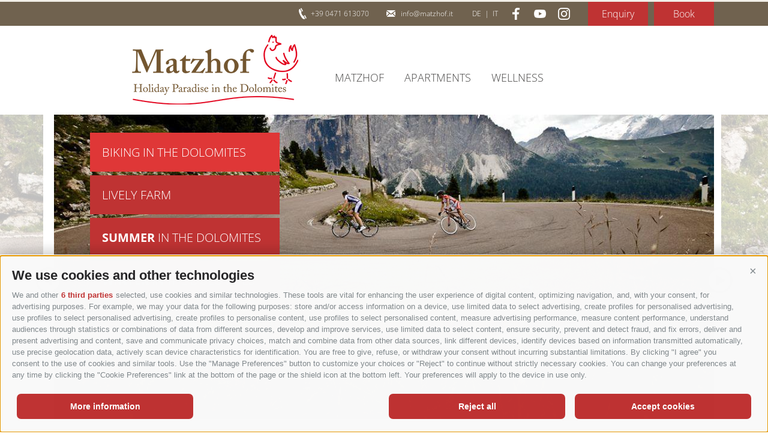

--- FILE ---
content_type: text/html; charset=utf-8
request_url: https://www.matzhof.it/en/biking-in-the-dolomites/road-bike.html
body_size: 42857
content:



<!DOCTYPE html> 
<html lang="en"> 
<head id="Head1"><link rel="preconnect" href="https://www.googletagmanager.com"><link rel="dns-prefetch" href="https://www.googletagmanager.com"><link rel="preconnect" href="https://www.google-analytics.com"><link rel="dns-prefetch" href="https://www.google-analytics.com"><script>var dataLayer = window.dataLayer = window.dataLayer || [];window['gtag_enable_tcf_support'] = true;</script><script type="text/javascript">(function(w,d,s,l,i){w[l]=w[l]||[];w[l].push({'gtm.start':new Date().getTime(),event:'gtm.js'});var f=d.getElementsByTagName(s)[0],j=d.createElement(s),dl=l!='dataLayer'?'&l='+l:'';j.async=true;j.src='https://www.googletagmanager.com/gtm.js?id=' + i + dl; f.parentNode.insertBefore(j, f);})(window,document,'script','dataLayer','GTM-TXKRDD72');</script><meta http-equiv="content-type" content="text/html; charset=utf-8" /><link href="/css/generator/202512231602/?6D7169794D436F5147773359674439634E6E6F48384A74435A4968375152516D6874416477396D7A676D646A584B456A6F4D476346773D3D" rel="stylesheet" type="text/css" /><meta name="dc.language" content="en-GB" /><meta name="dcterms.audience" content="all" /><meta name="dcterms.creator" content="mma" /><meta name="dcterms.publisher" content="Consisto GmbH" /><meta name="generator" content="Consisto.CMS V4.7.0.0, SRVWEB03-20260202013025" /><meta name="rating" content="general" /><meta name="robots" content="all" /><meta name="viewport" content="width=device-width, initial-scale=1, maximum-scale=1, user-scalable=0" /><!--[IF lt IE 9]><script type="text/javascript" src="/scripts/en/plugins/202512231602/header/compatibility.js"></script><![ENDIF]-->
<!--[IF gte IE 9]><!--><script type="text/javascript" src="/scripts/en/plugins/202512231602/header.js"></script><!--<![ENDIF]--><link rel="preload" href="../../media/fonts/open-sans-v34-latin-300.woff2" as="font" type="font/woff2" crossorigin="" /><link rel="preload" href="../../media/fonts/open-sans-v34-latin-700.woff2" as="font" type="font/woff2" crossorigin="" /><link rel="preload" href="../../media/fonts/open-sans-v34-latin-regular.woff2" as="font" type="font/woff2" crossorigin="" /><link href="/favicon.ico" rel="icon" /><link href="https://www.matzhof.it/de/biken-in-den-dolomiten/rennrad.html" rel="alternate" hreflang="de" /><link href="https://www.matzhof.it/de/biken-in-den-dolomiten/rennrad.html" rel="alternate" hreflang="x-default" /><link href="https://www.matzhof.it/en/biking-in-the-dolomites/road-bike.html" rel="alternate" hreflang="en" /><link href="https://www.matzhof.it/it/ciclismo-nelle-dolomiti/bici-da-strada.html" rel="alternate" hreflang="it" /><title>
	Holidays at Matzhof in South Tyrol
</title><meta name="description" content="Flat routes are nowhere. Anyone ist planning his bike holiday here, should have its basis kilometers already in the bag. Then racing cycling but will remain an" /></head>

<body itemscope itemtype="http://schema.org/WebPage">
    <!-- Google Tag Manager (noscript) -->
<noscript><iframe src="https://www.googletagmanager.com/ns.html?id=GTM-TXKRDD72" height="0" width="0" style="display:none;visibility:hidden" ></iframe ></noscript><!-- End Google Tag Manager (noscript) -->
 
    <!-- cc:baseform -->
<form name="aspnetForm" id="aspnetForm" method="post" enctype="multipart/form-data" action="/en/biking-in-the-dolomites/road-bike.html">
<div class="aspNetHidden">
<input type="hidden" name="__PAGEUNIQUEID" id="__PAGEUNIQUEID" value="$3fe657c4a0064badbba92ab1a50413cc" />
<input type="hidden" name="__VIEWSTATE" id="__VIEWSTATE" value="/wEPaA8FDzhkZTYyMmM3NGJhODhkM2QXwY0SL28j9ALly+QBNgqfXtKw4n0hQnLsxgrkazqAvg==" />
</div>

<div class="aspNetHidden">

	<input type="hidden" name="__VIEWSTATEGENERATOR" id="__VIEWSTATEGENERATOR" value="9FDABEA0" />
</div>
        
        <div class="infobox-top">
            <div class="container">
                <span class="phone">+39 0471 613070</span>
                <a href="mailto:info@matzhof.it" class="email">info@matzhof.it</a>
                

<!-- modules:languages -->
<section class="languages">
    <a class="link " href="/de/biken-in-den-dolomiten/rennrad.html">de</a>&nbsp;&nbsp;|&nbsp;&nbsp;<a class="link " href="/it/ciclismo-nelle-dolomiti/bici-da-strada.html">it</a>
</section>
<!-- /modules:languages -->
                
                <a class="facebook" href="https://www.facebook.com/Matzhof/" title="Facebook" target="_blank"></a>
                <a class="instagram" href="https://www.instagram.com/matzhof/" title="Instagram" target="_blank"></a>
                <a class="youtube" href="https://www.youtube.com/user/Bauernhofmatzhof" title="YouTube" target="_blank"></a>
                <a class="button" href="/en/enquiry.html">Enquiry</a>
                <a class="button button-booking" href="/en/booking.html">Book</a>
            </div>
        </div>
        <div class="mainmenu container">
            <a id="logo" href="https://www.matzhof.it/en/matzhof/welcome.html">Matzhof</a>
            

<!-- module:menuMain !-->

            <nav class="main"><ul class="dropdown">
            <li class='level-0  hasChildren'>
                <a href="https://www.matzhof.it/en/matzhof/welcome.html" class="menu-0" target="_self" >Matzhof</a>
                <ul class="flyout-0">
            <li class='level-1  '>
                <a href="https://www.matzhof.it/en/matzhof/welcome.html" class="menu-1" target="_self" >Welcome</a>
                <ul class="flyout-1"></ul>
            </li>
        
            <li class='level-1  hasChildren'>
                <a href="https://www.matzhof.it/en/matzhof/the-family.html" class="menu-1" target="_self" >The family</a>
                <ul class="flyout-1">
            <li class='level-2  '>
                <a href="https://www.matzhof.it/en/matzhof/the-family/georg.html" class="menu-2" target="_self" >Georg</a>
            </li>
        
            <li class='level-2  '>
                <a href="https://www.matzhof.it/en/matzhof/the-family/judith.html" class="menu-2" target="_self" >Judith</a>
            </li>
        
            <li class='level-2  '>
                <a href="https://www.matzhof.it/en/matzhof/the-family/leoni.html" class="menu-2" target="_self" >Leoni</a>
            </li>
        
            <li class='level-2  '>
                <a href="https://www.matzhof.it/en/matzhof/the-family/jonas.html" class="menu-2" target="_self" >Jonas</a>
            </li>
        
            <li class='level-2  '>
                <a href="https://www.matzhof.it/en/matzhof/the-family/beate.html" class="menu-2" target="_self" >Beate</a>
            </li>
        
            <li class='level-2  '>
                <a href="https://www.matzhof.it/en/matzhof/the-family/gerhard-krauti.html" class="menu-2" target="_self" >Gerhard "Krauti"</a>
            </li>
        
            <li class='level-2  '>
                <a href="https://www.matzhof.it/en/matzhof/the-family/reinhilde.html" class="menu-2" target="_self" >Reinhilde</a>
            </li>
        
            <li class='level-2  '>
                <a href="https://www.matzhof.it/en/matzhof/the-family/marlies.html" class="menu-2" target="_self" >Marlies</a>
            </li>
        
            <li class='level-2  '>
                <a href="https://www.matzhof.it/en/matzhof/the-family/pepi.html" class="menu-2" target="_self" >Pepi</a>
            </li>
        </ul>
            </li>
        
            <li class='level-1  hasChildren'>
                <a href="https://www.matzhof.it/en/matzhof/for-childreen.html" class="menu-1" target="_self" >For childreen</a>
                <ul class="flyout-1">
            <li class='level-2  '>
                <a href="https://www.matzhof.it/en/matzhof/for-childreen/children-s-play-ground-room.html" class="menu-2" target="_self" >Children's play ground & room</a>
            </li>
        </ul>
            </li>
        
            <li class='level-1  '>
                <a href="https://www.matzhof.it/en/matzhof/approach.html" class="menu-1" target="_self" >Approach</a>
                <ul class="flyout-1"></ul>
            </li>
        </ul>
            </li>
        <span class="separator">&nbsp;</span>
            <li class='level-0  hasChildren'>
                <a href="https://www.matzhof.it/en/apartments.html" class="menu-0" target="_self" >Apartments</a>
                <ul class="flyout-0">
            <li class='level-1  '>
                <a href="https://www.matzhof.it/en/apartments/arnica.html" class="menu-1" target="_self" >Arnica</a>
                <ul class="flyout-1"></ul>
            </li>
        
            <li class='level-1  '>
                <a href="https://www.matzhof.it/en/apartments/sage.html" class="menu-1" target="_self" >Sage</a>
                <ul class="flyout-1"></ul>
            </li>
        
            <li class='level-1  '>
                <a href="https://www.matzhof.it/en/apartments/camomile.html" class="menu-1" target="_self" >Camomile</a>
                <ul class="flyout-1"></ul>
            </li>
        
            <li class='level-1  '>
                <a href="https://www.matzhof.it/en/apartments/rosemary.html" class="menu-1" target="_self" >Rosemary</a>
                <ul class="flyout-1"></ul>
            </li>
        
            <li class='level-1  '>
                <a href="https://www.matzhof.it/en/apartments/lavender.html" class="menu-1" target="_self" >Lavender</a>
                <ul class="flyout-1"></ul>
            </li>
        
            <li class='level-1  '>
                <a href="https://www.matzhof.it/en/apartments/hut.html" class="menu-1" target="_self" >Hut</a>
                <ul class="flyout-1"></ul>
            </li>
        
            <li class='level-1  hasChildren'>
                <a href="https://www.matzhof.it/en/apartments/services-included.html" class="menu-1" target="_self" >Services included</a>
                <ul class="flyout-1">
            <li class='level-2  '>
                <a href="https://www.matzhof.it/en/apartments/services-included/important-information.html" class="menu-2" target="_self" >Important information</a>
            </li>
        
            <li class='level-2  '>
                <a href="https://www.matzhof.it/en/apartments/services-included/cancellation-policy.html" class="menu-2" target="_self" >Cancellation policy</a>
            </li>
        </ul>
            </li>
        
            <li class='level-1  '>
                <a href="https://www.matzhof.it/en/apartments/booking-information.html" class="menu-1" target="_self" >Booking Information</a>
                <ul class="flyout-1"></ul>
            </li>
        </ul>
            </li>
        <span class="separator">&nbsp;</span>
            <li class='level-0  hasChildren'>
                <a href="https://www.matzhof.it/en/wellness/sauna.html" class="menu-0" target="_self" >Wellness</a>
                <ul class="flyout-0">
            <li class='level-1  '>
                <a href="https://www.matzhof.it/en/wellness/sauna.html" class="menu-1" target="_self" >Sauna</a>
                <ul class="flyout-1"></ul>
            </li>
        
            <li class='level-1  '>
                <a href="https://www.matzhof.it/en/wellness/massage-beauty.html" class="menu-1" target="_self" >Massage & beauty</a>
                <ul class="flyout-1"></ul>
            </li>
        
            <li class='level-1  '>
                <a href="https://www.matzhof.it/en/wellness/dolaondes.html" class="menu-1" target="_self" >Dòlaondes</a>
                <ul class="flyout-1"></ul>
            </li>
        
            <li class='level-1  '>
                <a href="https://www.matzhof.it/en/wellness/qc-terme-dolomiti.html" class="menu-1" target="_self" >QC Terme Dolomiti</a>
                <ul class="flyout-1"></ul>
            </li>
        </ul>
            </li>
        </ul></nav>
        
<!-- /module:menuMain !-->
        </div>
        <div id="banner">
            

<!-- modules:banner !-->
<div class="banner-wrapper">
    <ul class="slides">
        <li><img src='/media/1100x507/a8cf78d1-d745-4c0d-90c0-318712ee5d39/banner-bike22.jpg' /></li>
        <li class="imgs"><img src="/media/1100x507/4f29a2ef-ed41-4777-8d48-2f6cd7d92275/banner-bike24.jpg" /></li><li class="imgs"><img src="/media/1100x507/e153e722-f0ef-4713-aa62-42d5e801c477/banner-bike20.jpg" /></li><li class="imgs"><img src="/media/1100x507/38c8027b-085c-44c4-935a-d0f3cc095dd1/banner-bike23.jpg" /></li><li class="imgs"><img src="/media/1100x507/54ddfe2a-1c44-41d6-9ed6-ca8b6c0e1ee9/banner-bike21.jpg" /></li>
    </ul>
</div>
<div class="banner-overlay-left">&nbsp;</div>
<div class="banner-overlay-right">&nbsp;</div>
<!-- /modules:banner !-->
            <div class="container-menu">

<!-- module:menuBanner !-->

            <nav class="menu-banner"><ul class="dropdown">
            <li class='level-0 active-0 hasChildren'>
                <a href="https://www.matzhof.it/en/biking-in-the-dolomites.html" class="menu-0" target="_self" >Biking in the Dolomites</a>
                <ul class="flyout-0">
            <li class='level-1  '>
                <a href="https://www.matzhof.it/en/biking-in-the-dolomites/bike-competence.html" class="menu-1" target="_self" >Bike competence</a>
                <ul class="flyout-1"></ul>
            </li>
        
            <li class='level-1  '>
                <a href="https://www.matzhof.it/en/biking-in-the-dolomites/on-the-bike-with-kids.html" class="menu-1" target="_self" >On the bike with kids</a>
                <ul class="flyout-1"></ul>
            </li>
        
            <li class='level-1  hasChildren'>
                <a href="https://www.matzhof.it/en/biking-in-the-dolomites/tour-suggestions.html" class="menu-1" target="_self" >Tour suggestions</a>
                <ul class="flyout-1">
            <li class='level-2  '>
                <a href="https://www.matzhof.it/en/biking-in-the-dolomites/tour-suggestions/freeride.html" class="menu-2" target="_self" >Freeride</a>
            </li>
        
            <li class='level-2  '>
                <a href="https://www.matzhof.it/en/biking-in-the-dolomites/tour-suggestions/roadbike.html" class="menu-2" target="_self" >Roadbike</a>
            </li>
        
            <li class='level-2  '>
                <a href="https://www.matzhof.it/en/biking-in-the-dolomites/tour-suggestions/mountainbike.html" class="menu-2" target="_self" >Mountainbike</a>
            </li>
        
            <li class='level-2  '>
                <a href="https://www.matzhof.it/en/biking-in-the-dolomites/tour-suggestions/enduro.html" class="menu-2" target="_self" >Enduro</a>
            </li>
        
            <li class='level-2  '>
                <a href="https://www.matzhof.it/en/biking-in-the-dolomites/tour-suggestions/tourmap.html" class="menu-2" target="_self" >Tourmap</a>
            </li>
        </ul>
            </li>
        
            <li class='level-1  '>
                <a href="https://www.matzhof.it/en/biking-in-the-dolomites/week-program.html" class="menu-1" target="_self" >Week program</a>
                <ul class="flyout-1"></ul>
            </li>
        
            <li class='level-1  hasChildren'>
                <a href="https://www.matzhof.it/en/biking-in-the-dolomites/bike-region.html" class="menu-1" target="_self" >Bike Region</a>
                <ul class="flyout-1">
            <li class='level-2  '>
                <a href="https://www.matzhof.it/en/biking-in-the-dolomites/bike-region/carezza-biketrail.html" class="menu-2" target="_self" >Carezza Biketrail</a>
            </li>
        </ul>
            </li>
        
            <li class='level-1  '>
                <a href="https://www.matzhof.it/en/biking-in-the-dolomites/bike-rental.html" class="menu-1" target="_self" >Bike rental</a>
                <ul class="flyout-1"></ul>
            </li>
        
            <li class='level-1 active-1 '>
                <a href="https://www.matzhof.it/en/biking-in-the-dolomites/road-bike.html" class="menu-1" target="_self" >Road bike</a>
                <ul class="flyout-1"></ul>
            </li>
        
            <li class='level-1  '>
                <a href="https://www.matzhof.it/en/biking-in-the-dolomites/e-bike.html" class="menu-1" target="_self" >E-Bike</a>
                <ul class="flyout-1"></ul>
            </li>
        
            <li class='level-1  '>
                <a href="https://www.matzhof.it/en/biking-in-the-dolomites/bike-transport.html" class="menu-1" target="_self" >Bike transport</a>
                <ul class="flyout-1"></ul>
            </li>
        
            <li class='level-1  hasChildren'>
                <a href="https://www.matzhof.it/en/biking-in-the-dolomites/bikehotels-south-tyrol.html" class="menu-1" target="_self" >Bikehotels South Tyrol</a>
                <ul class="flyout-1">
            <li class='level-2  '>
                <a href="https://www.matzhof.it/en/biking-in-the-dolomites/bikehotels-south-tyrol/quality-criteria.html" class="menu-2" target="_self" >Quality criteria</a>
            </li>
        </ul>
            </li>
        </ul>
            </li>
        
            <li class='level-0  hasChildren'>
                <a href="https://www.matzhof.it/en/lively-farm.html" class="menu-0" target="_self" >Lively farm</a>
                <ul class="flyout-0">
            <li class='level-1  '>
                <a href="https://www.matzhof.it/en/lively-farm/work-on-the-farm.html" class="menu-1" target="_self" >Work on the farm</a>
                <ul class="flyout-1"></ul>
            </li>
        
            <li class='level-1  '>
                <a href="https://www.matzhof.it/en/lively-farm/animals.html" class="menu-1" target="_self" >Animals</a>
                <ul class="flyout-1"></ul>
            </li>
        
            <li class='level-1  '>
                <a href="https://www.matzhof.it/en/lively-farm/garden.html" class="menu-1" target="_self" >Garden</a>
                <ul class="flyout-1"></ul>
            </li>
        
            <li class='level-1  '>
                <a href="https://www.matzhof.it/en/lively-farm/farm-shop.html" class="menu-1" target="_self" >Farm shop</a>
                <ul class="flyout-1"></ul>
            </li>
        
            <li class='level-1  hasChildren'>
                <a href="https://www.matzhof.it/en/lively-farm/our-products/preserve.html" class="menu-1" target="_self" >Our products</a>
                <ul class="flyout-1">
            <li class='level-2  '>
                <a href="https://www.matzhof.it/en/lively-farm/our-products/preserve.html" class="menu-2" target="_self" >Preserve</a>
            </li>
        
            <li class='level-2  '>
                <a href="https://www.matzhof.it/en/lively-farm/our-products/syrups.html" class="menu-2" target="_self" >Syrups</a>
            </li>
        
            <li class='level-2  '>
                <a href="https://www.matzhof.it/en/lively-farm/our-products/salt.html" class="menu-2" target="_self" >Salt</a>
            </li>
        
            <li class='level-2  '>
                <a href="https://www.matzhof.it/en/lively-farm/our-products/vinegar.html" class="menu-2" target="_self" >Vinegar</a>
            </li>
        
            <li class='level-2  '>
                <a href="https://www.matzhof.it/en/lively-farm/our-products/bath-salts.html" class="menu-2" target="_self" >Bath salts</a>
            </li>
        
            <li class='level-2  '>
                <a href="https://www.matzhof.it/en/lively-farm/our-products/all-kinds-of-home-made.html" class="menu-2" target="_self" >All kinds of home-made</a>
            </li>
        </ul>
            </li>
        </ul>
            </li>
        
            <li class='level-0  hasChildren'>
                <a href="https://www.matzhof.it/en/summer-in-the-dolomites.html" class="menu-0" target="_self" ><strong>Summer</strong> in the Dolomites</a>
                <ul class="flyout-0">
            <li class='level-1  '>
                <a href="https://www.matzhof.it/en/summer-in-the-dolomites/nova-levante-360.html" class="menu-1" target="_self" >Nova Levante 360°</a>
                <ul class="flyout-1"></ul>
            </li>
        
            <li class='level-1  hasChildren'>
                <a href="https://www.matzhof.it/en/summer-in-the-dolomites/hiking.html" class="menu-1" target="_self" >Hiking</a>
                <ul class="flyout-1">
            <li class='level-2  '>
                <a href="https://www.matzhof.it/en/summer-in-the-dolomites/hiking/hiking-suggestions.html" class="menu-2" target="_self" >Hiking suggestions</a>
            </li>
        </ul>
            </li>
        
            <li class='level-1  hasChildren'>
                <a href="https://www.matzhof.it/en/summer-in-the-dolomites/via-ferrata.html" class="menu-1" target="_self" >Via ferrata</a>
                <ul class="flyout-1">
            <li class='level-2  '>
                <a href="https://www.matzhof.it/en/summer-in-the-dolomites/via-ferrata/cable-supported-climbing-suggestions.html" class="menu-2" target="_self" >Cable-supported climbing suggestions</a>
            </li>
        </ul>
            </li>
        
            <li class='level-1  '>
                <a href="https://www.matzhof.it/en/summer-in-the-dolomites/adventure-park.html" class="menu-1" target="_self" >Adventure park</a>
                <ul class="flyout-1"></ul>
            </li>
        
            <li class='level-1  '>
                <a href="https://www.matzhof.it/en/summer-in-the-dolomites/lamatrekking.html" class="menu-1" target="_self" >Lamatrekking</a>
                <ul class="flyout-1"></ul>
            </li>
        
            <li class='level-1  hasChildren'>
                <a href="https://www.matzhof.it/en/summer-in-the-dolomites/golf.html" class="menu-1" target="_self" >Golf</a>
                <ul class="flyout-1">
            <li class='level-2  '>
                <a href="https://www.matzhof.it/en/summer-in-the-dolomites/golf/golfclub-carezza.html" class="menu-2" target="_self" >Golfclub Carezza</a>
            </li>
        
            <li class='level-2  '>
                <a href="https://www.matzhof.it/en/summer-in-the-dolomites/golf/golfclub-monte-san-pietro.html" class="menu-2" target="_self" >Golfclub Monte San Pietro</a>
            </li>
        
            <li class='level-2  '>
                <a href="https://www.matzhof.it/en/summer-in-the-dolomites/golf/other-golf-courses-in-south-tyrol.html" class="menu-2" target="_self" >Other golf courses in South Tyrol</a>
            </li>
        </ul>
            </li>
        
            <li class='level-1  '>
                <a href="https://www.matzhof.it/en/summer-in-the-dolomites/latmarium.html" class="menu-1" target="_self" >Latmarium</a>
                <ul class="flyout-1"></ul>
            </li>
        
            <li class='level-1  hasChildren'>
                <a href="https://www.matzhof.it/en/summer-in-the-dolomites/observatory-solar-observatory.html" class="menu-1" target="_self" >Observatory & solar observatory</a>
                <ul class="flyout-1">
            <li class='level-2  '>
                <a href="https://www.matzhof.it/en/summer-in-the-dolomites/observatory-solar-observatory/planetarium-san-valentino.html" class="menu-2" target="_self" >Planetarium San Valentino</a>
            </li>
        </ul>
            </li>
        
            <li class='level-1  '>
                <a href="https://www.matzhof.it/en/summer-in-the-dolomites/attractions.html" class="menu-1" target="_self" >Attractions</a>
                <ul class="flyout-1"></ul>
            </li>
        </ul>
            </li>
        
            <li class='level-0  hasChildren'>
                <a href="https://www.matzhof.it/en/winter-in-the-dolomites/skiing.html" class="menu-0" target="_self" ><strong>Winter</strong> in the Dolomites</a>
                <ul class="flyout-0">
            <li class='level-1  '>
                <a href="https://www.matzhof.it/en/winter-in-the-dolomites/nova-levante-360.html" class="menu-1" target="_self" >Nova Levante 360°</a>
                <ul class="flyout-1"></ul>
            </li>
        
            <li class='level-1  '>
                <a href="https://www.matzhof.it/en/winter-in-the-dolomites/olympic-2026.html" class="menu-1" target="_self" >Olympic 2026</a>
                <ul class="flyout-1"></ul>
            </li>
        
            <li class='level-1  '>
                <a href="https://www.matzhof.it/en/winter-in-the-dolomites/skiing.html" class="menu-1" target="_self" >Skiing</a>
                <ul class="flyout-1"></ul>
            </li>
        
            <li class='level-1  '>
                <a href="https://www.matzhof.it/en/winter-in-the-dolomites/ski-rental.html" class="menu-1" target="_self" >Ski rental</a>
                <ul class="flyout-1"></ul>
            </li>
        
            <li class='level-1  '>
                <a href="https://www.matzhof.it/en/winter-in-the-dolomites/ski-bus.html" class="menu-1" target="_self" >Ski bus</a>
                <ul class="flyout-1"></ul>
            </li>
        
            <li class='level-1  hasChildren'>
                <a href="https://www.matzhof.it/en/winter-in-the-dolomites/ski-school-carezza.html" class="menu-1" target="_self" >Ski school Carezza</a>
                <ul class="flyout-1">
            <li class='level-2  '>
                <a href="https://www.matzhof.it/en/winter-in-the-dolomites/ski-school-carezza/snow-kid-s-park-carezza.html" class="menu-2" target="_self" >Snow kid's park Carezza</a>
            </li>
        
            <li class='level-2  '>
                <a href="https://www.matzhof.it/en/winter-in-the-dolomites/ski-school-carezza/child-care.html" class="menu-2" target="_self" >Child care</a>
            </li>
        </ul>
            </li>
        
            <li class='level-1  hasChildren'>
                <a href="https://www.matzhof.it/en/winter-in-the-dolomites/ski-zone/carezzaski.html" class="menu-1" target="_self" >Ski zone</a>
                <ul class="flyout-1">
            <li class='level-2  '>
                <a href="https://www.matzhof.it/en/winter-in-the-dolomites/ski-zone/carezzaski.html" class="menu-2" target="_self" >Carezzaski</a>
            </li>
        
            <li class='level-2  '>
                <a href="https://www.matzhof.it/en/winter-in-the-dolomites/ski-zone/preisrechner-price-calculator.html" class="menu-2" target="_self" >Preisrechner  Price calculator</a>
            </li>
        
            <li class='level-2  '>
                <a href="https://www.matzhof.it/en/winter-in-the-dolomites/ski-zone/latemar.html" class="menu-2" target="_self" >Latemar</a>
            </li>
        
            <li class='level-2  '>
                <a href="https://www.matzhof.it/en/winter-in-the-dolomites/ski-zone/sellaronda.html" class="menu-2" target="_self" >Sellaronda</a>
            </li>
        </ul>
            </li>
        
            <li class='level-1  '>
                <a href="https://www.matzhof.it/en/winter-in-the-dolomites/cross-country-skiing.html" class="menu-1" target="_self" >Cross country skiing</a>
                <ul class="flyout-1"></ul>
            </li>
        
            <li class='level-1  '>
                <a href="https://www.matzhof.it/en/winter-in-the-dolomites/snow-shoe-excursions.html" class="menu-1" target="_self" >Snow shoe excursions</a>
                <ul class="flyout-1"></ul>
            </li>
        
            <li class='level-1  '>
                <a href="https://www.matzhof.it/en/winter-in-the-dolomites/attractions.html" class="menu-1" target="_self" >Attractions</a>
                <ul class="flyout-1"></ul>
            </li>
        </ul>
            </li>
        </ul></nav>
        
<!-- /module:menuBanner !--></div>
        </div>
        <div class="container clearfix">
            <div class="sidebar-left">
                

<!-- module:menuSidebar !-->
<nav class="sidebar">
    <ul>
        
                    
                    <li class="level-0">
                        <a href="https://www.matzhof.it/en/biking-in-the-dolomites.html" class="menu-0 active" target="_self" >Biking in the Dolomites</a>
                        <ul>
                    <li class="level-1">
                        <a href="https://www.matzhof.it/en/biking-in-the-dolomites/bike-competence.html" class="menu-1  " target="_self" >Bike competence</a>
                        
                    </li>
                
                    <li class="level-1">
                        <a href="https://www.matzhof.it/en/biking-in-the-dolomites/on-the-bike-with-kids.html" class="menu-1  " target="_self" >On the bike with kids</a>
                        
                    </li>
                
                    <li class="level-1">
                        <a href="https://www.matzhof.it/en/biking-in-the-dolomites/tour-suggestions.html" class="menu-1 children " target="_self" >Tour suggestions</a>
                        
                    </li>
                
                    <li class="level-1">
                        <a href="https://www.matzhof.it/en/biking-in-the-dolomites/week-program.html" class="menu-1  " target="_self" >Week program</a>
                        
                    </li>
                
                    <li class="level-1">
                        <a href="https://www.matzhof.it/en/biking-in-the-dolomites/bike-region.html" class="menu-1 children " target="_self" >Bike Region</a>
                        
                    </li>
                
                    <li class="level-1">
                        <a href="https://www.matzhof.it/en/biking-in-the-dolomites/bike-rental.html" class="menu-1  " target="_self" >Bike rental</a>
                        
                    </li>
                
                    <li class="level-1">
                        <a href="https://www.matzhof.it/en/biking-in-the-dolomites/road-bike.html" class="menu-1  active" target="_self" >Road bike</a>
                        
                    </li>
                
                    <li class="level-1">
                        <a href="https://www.matzhof.it/en/biking-in-the-dolomites/e-bike.html" class="menu-1  " target="_self" >E-Bike</a>
                        
                    </li>
                
                    <li class="level-1">
                        <a href="https://www.matzhof.it/en/biking-in-the-dolomites/bike-transport.html" class="menu-1  " target="_self" >Bike transport</a>
                        
                    </li>
                
                    <li class="level-1">
                        <a href="https://www.matzhof.it/en/biking-in-the-dolomites/bikehotels-south-tyrol.html" class="menu-1 children " target="_self" >Bikehotels South Tyrol</a>
                        
                    </li>
                </ul>
                    </li>
                
                
    </ul>
</nav>
<!-- /module:menuSidebar !-->
                
                

<!-- modules:boxWeather !-->

        <section class="box-weather">
    
            <div class="item clearfix">
                <a href="https://www.matzhof.it/en/weather.html" class="weather-icon"><img alt="weather icon" src="/app_common/images/weather/big_png/3.png" /></a>
                <a href="https://www.matzhof.it/en/weather.html" class="temps">
                    <span class="temp min">-5°C</span> -
                    <span class="temp max">6°C</span><br />
                    <span class="date">Monday</span>
                </a>
            </div>
    
            <a href='/en/weather.html' >Weather</a><br />
            <a href='/en/webcams.html'>Webcams</a>
        </section>        
    
<!-- /modules:boxWeather !-->
            </div>
            

<!-- module:content -->
<section class="content">
    

<!-- modules:sitePath -->
<section class="sitepath" itemprop="breadcrumb">
    
            <a class="item " href="https://www.matzhof.it/en/matzhof/welcome.html" target="_self">Home</a>
        &nbsp;::&nbsp;
            <a class="item " href="https://www.matzhof.it/en/biking-in-the-dolomites.html" target="_self">Biking in the Dolomites</a>
        &nbsp;::&nbsp;
            <a class="item active" href="https://www.matzhof.it/en/biking-in-the-dolomites/road-bike.html" target="_self">Road bike</a>
        
</section>
<!-- /modules:sitePath -->
    <div id="ctl10_ContentHGroup" class="hgroup">
        <h1>Living with direct start on the Dolomite Road to the Passo Carezza ....</h1>
        <h2></h2>
    </div>
    <div id="ctl10_SiteContentContainer" class="main-content"><p style="text-align: justify;"><span>Flat routes are nowhere. Anyone ist planning his bike holiday here, should have its basis kilometers already in the bag. Then racing cycling but will remain an unforgettable experience in the region of Rosengarten Latemar. <br />
</span>
</p>
<p style="text-align: justify;"><span>Sports enthusiasts will find a variety of panoramic tours before the magnificent backdrop of the Dolomites and South Tyrol mountains. The Passo Carezza and Passo Nigra are only 500 heights meters away, but he who aspires to greater, the wait classic tours such as the Sella Ronda and many other passports. Fedaia, Passo di Giau, Passo Rolle, Passo Pordoi, Passo Sella, Passo Gardena, Passo Manghen, Passo Mendola. The list of the giants could go on almost indefinitely. And who wants to make not so many in altitude: bike taxis, lifts or public transport can make considerably less sweaty one or the other tour.</span></p>
​<img alt="" style="text-align: justify;" src="/media/b351f302-840c-4f93-baa1-188e152cf04f/bike-mittel.jpg" /></div>
    <div class="module-content"></div>
</section>
<!-- /module:content -->
        </div>
        <div class="offers-box">
            <div class="container">

<!-- module:offersBox -->

<!-- /module:offersBox -->
</div>
        </div>
        <div class="container">

<!-- modules:teaser !-->

        <section class="teaser">
            <ul class="block-grid three-up">
    
                <li>
                    <a href="/en/lively-farm/farm-shop.html" class="item">
                        <img src="/media/315_x_183/1867700c-f9b3-434b-9ee7-5e3d8f6bc145/behandlung.jpg" width="315" height="183" class="image" alt="behandlung" />
                        <span class="text">
                            <span class="name">Visit our  <br><strong>plittle farm shop</strong></span>
                        </span>
                    </a>
                </li>
    
                <li>
                    <a href="/en/matzhof/for-childreen.html" class="item">
                        <img src="/media/315_x_183/6be524fd-0a24-462d-919f-44d9b494f077/urlaub-matzhof.jpg" width="315" height="183" class="image" alt="urlaub-matzhof" />
                        <span class="text">
                            <span class="name">Holidays at the Matzhof <br><strong>with children</strong></span>
                        </span>
                    </a>
                </li>
    
                <li>
                    <a href="/en/summer-in-the-dolomites/attractions.html" class="item">
                        <img src="/media/315_x_183/59b14e01-6e86-4399-84d7-6b9da1109b5a/banner-proesels.jpg" width="315" height="183" class="image" alt="banner-proesels" />
                        <span class="text">
                            <span class="name">Summer<br><strong>attractions</strong></span>
                        </span>
                    </a>
                </li>
    
            </ul>
        </section>
    
<!-- /modules:teaser !-->

            <div class="infobox-bottom">
                <ul class="block-grid two-up">
                    <li class="check">
                        <span class="title">Reviews</span>
                        <div style="width: 277px;margin: 0 auto;">
                            <div class="check-outer">
                                <a href="#" class="holidaycheck-button active">HolidayCheck</a>
                                <a href="#" class="roterhahn-button">Roter Hahn</a>
                                <div class="holidaycheck-box"><script src="https://www.holidaycheck.de/widgets?step=code&type=code&options=hotel-1-243939-de_DE-s-g-1-1-1-3-0" type="text/javascript"></script><div id="holidaycheck-widget-hotel-1-243939-de_DE-s-g-1-1-1-3-0"><div id="holidaycheck_widget_placeholder-243939" style="width:120px;padding:5px;background:#0058a2;"><a href="https://www.holidaycheck.de/hi/bauernhof-matzhof/c4b2b6ab-56da-314e-ba2a-69c8ecc59885"><img alt="Hotels mit Hotelbewertungen bei HolidayCheck" src="https://www.holidaycheck.de/widgets/logo_xlarge.png" border="0"></a></div></div></div>
                                <div class="roterhahn-box"><a href="http://www.roterhahn.it/de/urlaub-auf-dem-bauernhof-in-suedtirol/ferienwohnungen-und-zimmer/bauernhof-urlaub/matzhof-welschnofen+4198.html" target="_blank"><img src="/media/Roter_Hahn.jpg" alt="roter Hahn" /></a></div>
                            </div>
                        </div>
                    </li>
                    
                    <li class="service">
                        <span class="title">Service</span>
                        <ul>
                            <li><a href="/en/weather.html">Weather</a></li>
                            <li><a href="/en/webcams.html">Webcams</a></li>
                            <li><a href="#">News</a></li>
                            <li><a href="/en/enquiry.html">Contact</a></li>
                        </ul>
                        <a class="newsletter-box" href="/en/newsletter.html"><span style="font-weight:500">Subscribe</span><br> to newsletter</a>
                    </li>
                </ul>
            </div>
        </div>
        <div class="bottom-address">
            <div class="container">
                <ul class="block-grid three-up">
                    <li class="address">

<!-- modules:address !-->
<section>
    <div class="line1">Matzhof</div>
    
            <div class="line2">
        Karerseestraße 42<br>I-39056 Welschnofen<br>Tel. +39 0471 613070<br>Fax +39 0471 614375<br><a href="mailto:info@matzhof.it">info@matzhof.it</a>
            </div>
             
</section>
<!-- /modules:address !--></li>
                    <li class="points">
                        <span class="title">Something for everyone</span>
                        <ul>
                            <li><a href="/en/lively-farm.html">Lively farm</a></li>
                            <li><a href="/en/biking-in-the-dolomites.html">Biking in the Dolomites</a></li>
                            <li><a href="/en/summer-in-the-dolomites.html">Summer in the Dolomites</a></li>
                            <li><a href="/en/winter-in-the-dolomites/skiing.html">Winter in the Dolomites</a></li>
                        </ul>
                    </li>
                    <li class="route">
                        <span class="title">How to find us</span>
                         <a class="map" href="/en/matzhof/approach.html">Map</a>
                    </li>
                </ul>
                

<!-- module:menuBottom !-->

            <nav class="bottom">
                <ul>
                    
            <li class="level-0 ">
                <a href="https://www.matzhof.it/en/legal-notice.html" class="menu-0" target="_self" >Legal Notice</a>
                <ul class="flyout-0"></ul>
            </li>
        <li class="separator">&nbsp;&nbsp;&nbsp;&nbsp;</li>
            <li class="level-0 ">
                <a href="https://www.matzhof.it/en/site-map.html" class="menu-0" target="_self" >Site map</a>
                <ul class="flyout-0"></ul>
            </li>
        
                    <li class="separator">&nbsp;&nbsp;&nbsp;&nbsp;</li>
                    <a href="https://api.avacy.eu/consisto/cookiepolicy/142/en" class="avacy-link fancybox-iframe menu-0">Cookie Policy</a><li class="separator">&nbsp;&nbsp;&nbsp;&nbsp;</li>
<a href="https://api.avacy.eu/consisto/privacypolicy/142/en" class="avacy-link fancybox-iframe menu-0">Privacy</a><li class="separator">&nbsp;&nbsp;&nbsp;&nbsp;</li>
<button type="button" onclick="AVACY.showPreferenceCenter('absolute');" class="avacy-link menu-0" style="border:0; background: transparent;">Cookie preferences</button>
 
                    <a href="http://www.consisto.it" title='Web agency South Tyrol' class="logo-consisto">Web agency</a>
                </ul>
            </nav>
        
<!-- /module:menuBottom !-->
            </div>
        </div>
        <div class="logos">
            <div class="container">
                <a href="http://www.roterhahn.it/de/urlaub-auf-dem-bauernhof-in-suedtirol/ferienwohnungen-und-zimmer/bauernhof-urlaub/matzhof-welschnofen+4198.html#hoftop" target="_blank" class="roterhahn">Roter Hahn</a>
                <span class="suedtirol">Südtirol</span>
                <a href="https://eggental.com/de/unterkuenfte/matzhof_4834" target="_blank" class="eggental">Eggental</a>
                <a href="https://carezza.it/de/ajax-accommodation#4834" target="_blank" class="carezzaski">Carezza Ski</a>
                <a href="https://www.bikehotels.it/de/hotels-pakete/bikehotels/17-matzhof.html" target="_blank" class="bikehotels">Bikehotels</a>
                <a href="https://www.krauti.it/de/krauti-bike.html" target="_blank" class="krautibike">Krauti Bike</a>
                <a href="https://www.bookingsuedtirol.com/de/eggentalwelschnofen/matzhof-urlaub-auf-dem-bauernhof" target="_blank" class="bookingsuedtirol">Booking Südtirol</a>
            </div>
        </div>

	</form><script>var __ajax_lang='en';var __ajax_site='abea3fac-9164-42e0-9f2c-d33e1b710f4e';var __ajax_domain='matzhof.it';var __ajax_isPostback='false';</script>
<script type="text/javascript" src="/scripts/en/202512231602/v1/include.js"></script>
<!-- /cc:baseform -->

</body>
</html>

--- FILE ---
content_type: text/css; charset=UTF-8
request_url: https://www.matzhof.it/css/generator/202512231602/?6D7169794D436F5147773359674439634E6E6F48384A74435A4968375152516D6874416477396D7A676D646A584B456A6F4D476346773D3D
body_size: 15695
content:
/*! fancyBox v2.1.5 fancyapps.com | fancyapps.com/fancybox/#license */.fancybox-wrap,.fancybox-skin,.fancybox-outer,.fancybox-inner,.fancybox-image,.fancybox-wrap iframe,.fancybox-wrap object,.fancybox-nav,.fancybox-nav span,.fancybox-tmp{padding:0;margin:0;border:0;outline:0;vertical-align:top}
.fancybox-wrap{position:absolute;top:0;left:0;z-index:8020}.fancybox-skin{position:relative;background:#f9f9f9;color:#444;text-shadow:none;-webkit-border-radius:4px;-moz-border-radius:4px;border-radius:4px}
.fancybox-opened{z-index:8030}.fancybox-opened .fancybox-skin{-webkit-box-shadow:0 10px 25px rgba(0,0,0,0.5);-moz-box-shadow:0 10px 25px rgba(0,0,0,0.5);box-shadow:0 10px 25px rgba(0,0,0,0.5)}
.fancybox-outer,.fancybox-inner{position:relative}.fancybox-inner{overflow:hidden}
.fancybox-type-iframe .fancybox-inner{-webkit-overflow-scrolling:touch}.fancybox-error{color:#444;font:14px/20px "Helvetica Neue",Helvetica,Arial,sans-serif;margin:0;padding:15px;white-space:nowrap}
.fancybox-inner .fancybox-image,.fancybox-inner .fancybox-iframe{display:block;width:100%;height:100%}
.fancybox-image{max-width:100%;max-height:100%}#fancybox-loading,.fancybox-close,.fancybox-prev span,.fancybox-next span{background-image:url('/app_common/java/plugins/fancybox/2.1.5/media/fancybox_sprite.png')}
#fancybox-loading{position:fixed;top:50%;left:50%;margin-top:-22px;margin-left:-22px;background-position:0 -108px;opacity:.8;cursor:pointer;z-index:8060}
#fancybox-loading div{width:44px;height:44px;background:url('/app_common/java/plugins/fancybox/2.1.5/media/fancybox_loading.gif') center center no-repeat}
.fancybox-close{position:absolute;top:-18px;right:-18px;width:36px;height:36px;cursor:pointer;z-index:8040}
.fancybox-nav{position:absolute;top:0;width:40%;height:100%;cursor:pointer;text-decoration:none;background:transparent url('blank.gif');-webkit-tap-highlight-color:rgba(0,0,0,0);z-index:8040}
.fancybox-prev{left:0}.fancybox-next{right:0}.fancybox-nav span{position:absolute;top:50%;width:36px;height:34px;margin-top:-18px;cursor:pointer;z-index:8040;visibility:hidden}
.fancybox-prev span{left:10px;background-position:0 -36px}.fancybox-next span{right:10px;background-position:0 -72px}
.fancybox-nav:hover span{visibility:visible}.fancybox-tmp{position:absolute;top:-99999px;left:-99999px;visibility:hidden;max-width:99999px;max-height:99999px;overflow:visible!important}
.fancybox-lock{overflow:hidden!important;width:auto}.fancybox-lock body{overflow:hidden!important}
.fancybox-lock-test{overflow-y:hidden!important}.fancybox-overlay{position:absolute;top:0;left:0;overflow:hidden;display:none;z-index:8010;background:url('/app_common/java/plugins/fancybox/2.1.5/media/fancybox_overlay.png')}
.fancybox-overlay-fixed{position:fixed;bottom:0;right:0}.fancybox-lock .fancybox-overlay{overflow:auto;overflow-y:scroll}
.fancybox-title{visibility:hidden;font:normal 13px/20px "Helvetica Neue",Helvetica,Arial,sans-serif;position:relative;text-shadow:none;z-index:8050}
.fancybox-opened .fancybox-title{visibility:visible}.fancybox-title-float-wrap{position:absolute;bottom:0;right:50%;margin-bottom:-35px;z-index:8050;text-align:center}
.fancybox-title-float-wrap .child{display:inline-block;margin-right:-100%;padding:2px 20px;background:transparent;background:rgba(0,0,0,0.8);-webkit-border-radius:15px;-moz-border-radius:15px;border-radius:15px;text-shadow:0 1px 2px #222;color:#FFF;font-weight:bold;line-height:24px;white-space:nowrap}
.fancybox-title-outside-wrap{position:relative;margin-top:10px;color:#fff}
.fancybox-title-inside-wrap{padding-top:10px}.fancybox-title-over-wrap{position:absolute;bottom:0;left:0;color:#fff;padding:10px;background:#000;background:rgba(0,0,0,.8)}
@media only screen and (-webkit-min-device-pixel-ratio:1.5),only screen and (min--moz-device-pixel-ratio:1.5),only screen and (min-device-pixel-ratio:1.5){#fancybox-loading,.fancybox-close,.fancybox-prev span,.fancybox-next span{background-image:url('/app_common/java/plugins/fancybox/2.1.5/media/fancybox_sprite@2x.png');background-size:44px 152px}
#fancybox-loading div{background-image:url('/app_common/java/plugins/fancybox/2.1.5/media/fancybox_loading@2x.gif');background-size:24px 24px}
}
.ui-widget-overlay{position:fixed;top:0;left:0;width:100%;height:100%}.ui-datepicker{width:17em;padding:.2em .2em 0;display:none}
.ui-datepicker .ui-datepicker-header{position:relative;padding:.2em 0}.ui-datepicker .ui-datepicker-prev,.ui-datepicker .ui-datepicker-next{position:absolute;top:2px;width:1.8em;height:1.8em;cursor:pointer}
.ui-datepicker .ui-datepicker-prev{left:2px}.ui-datepicker .ui-datepicker-next{right:2px}
.ui-datepicker .ui-datepicker-prev span,.ui-datepicker .ui-datepicker-next span{display:block;position:absolute;left:50%;margin-left:-8px;top:50%;margin-top:-8px}
.ui-datepicker .ui-datepicker-title{margin:0 2.3em;line-height:1.8em;text-align:center}
.ui-datepicker .ui-datepicker-title select{font-size:1em;margin:1px 0}.ui-datepicker select.ui-datepicker-month-year{width:100%}
.ui-datepicker select.ui-datepicker-month,.ui-datepicker select.ui-datepicker-year{width:49%}
.ui-datepicker table{width:100%;font-size:.9em;border-collapse:collapse;margin:0 0 .4em}
.ui-datepicker th{padding:.7em .3em;text-align:center;font-weight:bold;border:0}
.ui-datepicker td{border:0;padding:1px}.ui-datepicker td span,.ui-datepicker td a{display:block;padding:.2em;text-align:right;text-decoration:none}
.ui-datepicker .ui-datepicker-buttonpane{background-image:none;margin:.7em 0 0 0;padding:0 .2em;border-left:0;border-right:0;border-bottom:0}
.ui-datepicker .ui-datepicker-buttonpane button{float:right;margin:.5em .2em .4em;cursor:pointer;padding:.2em .6em .3em .6em;width:auto;overflow:visible}
.ui-datepicker .ui-datepicker-buttonpane button.ui-datepicker-current{float:left}
.ui-datepicker.ui-datepicker-multi{width:auto}.ui-datepicker-multi .ui-datepicker-group{float:left}
.ui-datepicker-multi .ui-datepicker-group table{width:95%;margin:0 auto .4em}
.ui-datepicker-multi-2 .ui-datepicker-group{width:50%}.ui-datepicker-multi-3 .ui-datepicker-group{width:33.3%}
.ui-datepicker-multi-4 .ui-datepicker-group{width:25%}.ui-datepicker-multi .ui-datepicker-group-last .ui-datepicker-header,.ui-datepicker-multi .ui-datepicker-group-middle .ui-datepicker-header{border-left-width:0}
.ui-datepicker-multi .ui-datepicker-buttonpane{clear:left}.ui-datepicker-row-break{clear:both;width:100%;font-size:0}
.ui-datepicker-rtl{direction:rtl}.ui-datepicker-rtl .ui-datepicker-prev{right:2px;left:auto}
.ui-datepicker-rtl .ui-datepicker-next{left:2px;right:auto}.ui-datepicker-rtl .ui-datepicker-prev:hover{right:1px;left:auto}
.ui-datepicker-rtl .ui-datepicker-next:hover{left:1px;right:auto}.ui-datepicker-rtl .ui-datepicker-buttonpane{clear:right}
.ui-datepicker-rtl .ui-datepicker-buttonpane button{float:left}.ui-datepicker-rtl .ui-datepicker-buttonpane button.ui-datepicker-current,.ui-datepicker-rtl .ui-datepicker-group{float:right}
.ui-datepicker-rtl .ui-datepicker-group-last .ui-datepicker-header,.ui-datepicker-rtl .ui-datepicker-group-middle .ui-datepicker-header{border-right-width:0;border-left-width:1px}
.rslides,#slides{position:relative;list-style:none;overflow:hidden;width:100%;padding:0;margin:0;list-style:none;vertical-align:baseline}
.rslides li{position:absolute;width:100%;left:0;top:0;padding:0;margin:0;list-style:none;vertical-align:baseline}
.rslides img{display:block;height:auto;width:100%;border:0}.rslides_tabs{list-style:none;padding:0;margin:0}
.rslides_tabs li{float:left}.rslides_tabs a{-webkit-tap-highlight-color:rgba(0,0,0,.01);text-decoration:none;text-align:center;line-height:40px;background:#999;cursor:pointer;display:block;color:#fff;width:44px}
.rslides_here a{background:#000}
/*! normalize.css v3.0.0 | MIT License | git.io/normalize */html{font-family:sans-serif;-webkit-text-size-adjust:100%;-ms-text-size-adjust:100%}
body{margin:0}article,aside,details,figcaption,figure,footer,header,hgroup,main,nav,section,summary{display:block}
audio,canvas,progress,video{display:inline-block;vertical-align:baseline}
audio:not([controls]){display:none;height:0}[hidden]{display:none}a{background:transparent}
a:active,a:hover{outline:0}abbr[title]{border-bottom:1px dotted}b,strong{font-weight:bold}
dfn{font-style:italic}h1{margin:.67em 0;font-size:2em}mark{color:#000;background:#ff0}
small{font-size:80%}sub,sup{position:relative;font-size:75%;line-height:0;vertical-align:baseline}
sup{top:-.5em}sub{bottom:-.25em}img{border:0}svg:not(:root){overflow:hidden}
figure{margin:1em 40px}hr{height:0;-moz-box-sizing:content-box;-webkit-box-sizing:content-box;box-sizing:content-box}
pre{overflow:auto}code,kbd,pre,samp{font-family:monospace,monospace;font-size:1em}
button,input,optgroup,select,textarea{margin:0;font:inherit;color:inherit}
button{overflow:visible}button,select{text-transform:none}button,html input[type="button"],input[type="reset"],input[type="submit"]{-webkit-appearance:button;cursor:pointer}
button[disabled],html input[disabled]{cursor:default}button::-moz-focus-inner,input::-moz-focus-inner{padding:0;border:0}
input{line-height:normal}input[type="checkbox"],input[type="radio"]{-moz-box-sizing:border-box;-webkit-box-sizing:border-box;box-sizing:border-box;padding:0}
input[type="number"]::-webkit-inner-spin-button,input[type="number"]::-webkit-outer-spin-button{height:auto}
input[type="search"]{-webkit-box-sizing:content-box;-moz-box-sizing:content-box;box-sizing:content-box;-webkit-appearance:textfield}
input[type="search"]::-webkit-search-cancel-button,input[type="search"]::-webkit-search-decoration{-webkit-appearance:none}
fieldset{padding:.35em .625em .75em;margin:0 2px;border:1px solid #c0c0c0}
legend{padding:0;border:0}textarea{overflow:auto}optgroup{font-weight:bold}
table{border-spacing:0;border-collapse:collapse}td,th{padding:0}*{-webkit-box-sizing:border-box;-moz-box-sizing:border-box;box-sizing:border-box}
*:before,*:after{-webkit-box-sizing:border-box;-moz-box-sizing:border-box;box-sizing:border-box}
html{font-size:62.5%;-webkit-tap-highlight-color:rgba(0,0,0,0)}body{font-family:"Helvetica Neue",Helvetica,Arial,sans-serif;font-size:14px;line-height:1.42857143;color:#333;background-color:#fff}
p{margin:0 0 10px}a{color:#428bca;text-decoration:none}a:hover,a:focus{color:#2a6496;text-decoration:underline}
a:focus{outline:thin dotted;outline:5px auto -webkit-focus-ring-color;outline-offset:-2px}
h1,h2,h3,h4,h5,h6,.h1,.h2,.h3,.h4,.h5,.h6{font-family:inherit;font-weight:500;line-height:1.1;color:inherit}
h1 small,h2 small,h3 small,h4 small,h5 small,h6 small,.h1 small,.h2 small,.h3 small,.h4 small,.h5 small,.h6 small,h1 .small,h2 .small,h3 .small,h4 .small,h5 .small,h6 .small,.h1 .small,.h2 .small,.h3 .small,.h4 .small,.h5 .small,.h6 .small{font-weight:normal;line-height:1;color:#999}
h1,.h1,h2,.h2,h3,.h3{margin-top:20px;margin-bottom:10px}h1 small,.h1 small,h2 small,.h2 small,h3 small,.h3 small,h1 .small,.h1 .small,h2 .small,.h2 .small,h3 .small,.h3 .small{font-size:65%}
h4,.h4,h5,.h5,h6,.h6{margin-top:10px;margin-bottom:10px}h4 small,.h4 small,h5 small,.h5 small,h6 small,.h6 small,h4 .small,.h4 .small,h5 .small,.h5 .small,h6 .small,.h6 .small{font-size:75%}
h1,.h1{font-size:36px}h2,.h2{font-size:30px}h3,.h3{font-size:24px}h4,.h4{font-size:18px}
h5,.h5{font-size:14px}h6,.h6{font-size:12px}small,.small{font-size:85%}.col-xs-1,.col-sm-1,.col-md-1,.col-lg-1,.col-xs-2,.col-sm-2,.col-md-2,.col-lg-2,.col-xs-3,.col-sm-3,.col-md-3,.col-lg-3,.col-xs-4,.col-sm-4,.col-md-4,.col-lg-4,.col-xs-5,.col-sm-5,.col-md-5,.col-lg-5,.col-xs-6,.col-sm-6,.col-md-6,.col-lg-6,.col-xs-7,.col-sm-7,.col-md-7,.col-lg-7,.col-xs-8,.col-sm-8,.col-md-8,.col-lg-8,.col-xs-9,.col-sm-9,.col-md-9,.col-lg-9,.col-xs-10,.col-sm-10,.col-md-10,.col-lg-10,.col-xs-11,.col-sm-11,.col-md-11,.col-lg-11,.col-xs-12,.col-sm-12,.col-md-12,.col-lg-12{position:relative;min-height:1px}
.col-xs-1,.col-xs-2,.col-xs-3,.col-xs-4,.col-xs-5,.col-xs-6,.col-xs-7,.col-xs-8,.col-xs-9,.col-xs-10,.col-xs-11,.col-xs-12{float:left}
.col-xs-12{width:100%}.col-xs-11{width:91.66666667%}.col-xs-10{width:83.33333333%}
.col-xs-9{width:75%}.col-xs-8{width:66.66666667%}.col-xs-7{width:58.33333333%}
.col-xs-6{width:50%}.col-xs-5{width:41.66666667%}.col-xs-4{width:33.33333333%}
.col-xs-3{width:25%}.col-xs-2{width:16.66666667%}.col-xs-1{width:8.33333333%}
.col-xs-pull-12{right:100%}.col-xs-pull-11{right:91.66666667%}.col-xs-pull-10{right:83.33333333%}
.col-xs-pull-9{right:75%}.col-xs-pull-8{right:66.66666667%}.col-xs-pull-7{right:58.33333333%}
.col-xs-pull-6{right:50%}.col-xs-pull-5{right:41.66666667%}.col-xs-pull-4{right:33.33333333%}
.col-xs-pull-3{right:25%}.col-xs-pull-2{right:16.66666667%}.col-xs-pull-1{right:8.33333333%}
.col-xs-pull-0{right:0}.col-xs-push-12{left:100%}.col-xs-push-11{left:91.66666667%}
.col-xs-push-10{left:83.33333333%}.col-xs-push-9{left:75%}.col-xs-push-8{left:66.66666667%}
.col-xs-push-7{left:58.33333333%}.col-xs-push-6{left:50%}.col-xs-push-5{left:41.66666667%}
.col-xs-push-4{left:33.33333333%}.col-xs-push-3{left:25%}.col-xs-push-2{left:16.66666667%}
.col-xs-push-1{left:8.33333333%}.col-xs-push-0{left:0}.col-xs-offset-12{margin-left:100%}
.col-xs-offset-11{margin-left:91.66666667%}.col-xs-offset-10{margin-left:83.33333333%}
.col-xs-offset-9{margin-left:75%}.col-xs-offset-8{margin-left:66.66666667%}
.col-xs-offset-7{margin-left:58.33333333%}.col-xs-offset-6{margin-left:50%}
.col-xs-offset-5{margin-left:41.66666667%}.col-xs-offset-4{margin-left:33.33333333%}
.col-xs-offset-3{margin-left:25%}.col-xs-offset-2{margin-left:16.66666667%}
.col-xs-offset-1{margin-left:8.33333333%}.col-xs-offset-0{margin-left:0}
@media(min-width:768px){.col-sm-1,.col-sm-2,.col-sm-3,.col-sm-4,.col-sm-5,.col-sm-6,.col-sm-7,.col-sm-8,.col-sm-9,.col-sm-10,.col-sm-11,.col-sm-12{float:left}
.col-sm-12{width:100%}.col-sm-11{width:91.66666667%}.col-sm-10{width:83.33333333%}
.col-sm-9{width:75%}.col-sm-8{width:66.66666667%}.col-sm-7{width:58.33333333%}
.col-sm-6{width:50%}.col-sm-5{width:41.66666667%}.col-sm-4{width:33.33333333%}
.col-sm-3{width:25%}.col-sm-2{width:16.66666667%}.col-sm-1{width:8.33333333%}
.col-sm-pull-12{right:100%}.col-sm-pull-11{right:91.66666667%}.col-sm-pull-10{right:83.33333333%}
.col-sm-pull-9{right:75%}.col-sm-pull-8{right:66.66666667%}.col-sm-pull-7{right:58.33333333%}
.col-sm-pull-6{right:50%}.col-sm-pull-5{right:41.66666667%}.col-sm-pull-4{right:33.33333333%}
.col-sm-pull-3{right:25%}.col-sm-pull-2{right:16.66666667%}.col-sm-pull-1{right:8.33333333%}
.col-sm-pull-0{right:0}.col-sm-push-12{left:100%}.col-sm-push-11{left:91.66666667%}
.col-sm-push-10{left:83.33333333%}.col-sm-push-9{left:75%}.col-sm-push-8{left:66.66666667%}
.col-sm-push-7{left:58.33333333%}.col-sm-push-6{left:50%}.col-sm-push-5{left:41.66666667%}
.col-sm-push-4{left:33.33333333%}.col-sm-push-3{left:25%}.col-sm-push-2{left:16.66666667%}
.col-sm-push-1{left:8.33333333%}.col-sm-push-0{left:0}.col-sm-offset-12{margin-left:100%}
.col-sm-offset-11{margin-left:91.66666667%}.col-sm-offset-10{margin-left:83.33333333%}
.col-sm-offset-9{margin-left:75%}.col-sm-offset-8{margin-left:66.66666667%}
.col-sm-offset-7{margin-left:58.33333333%}.col-sm-offset-6{margin-left:50%}
.col-sm-offset-5{margin-left:41.66666667%}.col-sm-offset-4{margin-left:33.33333333%}
.col-sm-offset-3{margin-left:25%}.col-sm-offset-2{margin-left:16.66666667%}
.col-sm-offset-1{margin-left:8.33333333%}.col-sm-offset-0{margin-left:0}
}@media(min-width:992px){.col-md-1,.col-md-2,.col-md-3,.col-md-4,.col-md-5,.col-md-6,.col-md-7,.col-md-8,.col-md-9,.col-md-10,.col-md-11,.col-md-12{float:left}
.col-md-12{width:100%}.col-md-11{width:91.66666667%}.col-md-10{width:83.33333333%}
.col-md-9{width:75%}.col-md-8{width:66.66666667%}.col-md-7{width:58.33333333%}
.col-md-6{width:50%}.col-md-5{width:41.66666667%}.col-md-4{width:33.33333333%}
.col-md-3{width:25%}.col-md-2{width:16.66666667%}.col-md-1{width:8.33333333%}
.col-md-pull-12{right:100%}.col-md-pull-11{right:91.66666667%}.col-md-pull-10{right:83.33333333%}
.col-md-pull-9{right:75%}.col-md-pull-8{right:66.66666667%}.col-md-pull-7{right:58.33333333%}
.col-md-pull-6{right:50%}.col-md-pull-5{right:41.66666667%}.col-md-pull-4{right:33.33333333%}
.col-md-pull-3{right:25%}.col-md-pull-2{right:16.66666667%}.col-md-pull-1{right:8.33333333%}
.col-md-pull-0{right:0}.col-md-push-12{left:100%}.col-md-push-11{left:91.66666667%}
.col-md-push-10{left:83.33333333%}.col-md-push-9{left:75%}.col-md-push-8{left:66.66666667%}
.col-md-push-7{left:58.33333333%}.col-md-push-6{left:50%}.col-md-push-5{left:41.66666667%}
.col-md-push-4{left:33.33333333%}.col-md-push-3{left:25%}.col-md-push-2{left:16.66666667%}
.col-md-push-1{left:8.33333333%}.col-md-push-0{left:0}.col-md-offset-12{margin-left:100%}
.col-md-offset-11{margin-left:91.66666667%}.col-md-offset-10{margin-left:83.33333333%}
.col-md-offset-9{margin-left:75%}.col-md-offset-8{margin-left:66.66666667%}
.col-md-offset-7{margin-left:58.33333333%}.col-md-offset-6{margin-left:50%}
.col-md-offset-5{margin-left:41.66666667%}.col-md-offset-4{margin-left:33.33333333%}
.col-md-offset-3{margin-left:25%}.col-md-offset-2{margin-left:16.66666667%}
.col-md-offset-1{margin-left:8.33333333%}.col-md-offset-0{margin-left:0}
}@media(min-width:1080px){.col-lg-1,.col-lg-2,.col-lg-3,.col-lg-4,.col-lg-5,.col-lg-6,.col-lg-7,.col-lg-8,.col-lg-9,.col-lg-10,.col-lg-11,.col-lg-12{float:left}
.col-lg-12{width:100%}.col-lg-11{width:91.66666667%}.col-lg-10{width:83.33333333%}
.col-lg-9{width:75%}.col-lg-8{width:66.66666667%}.col-lg-7{width:58.33333333%}
.col-lg-6{width:50%}.col-lg-5{width:41.66666667%}.col-lg-4{width:33.33333333%}
.col-lg-3{width:25%}.col-lg-2{width:16.66666667%}.col-lg-1{width:8.33333333%}
.col-lg-pull-12{right:100%}.col-lg-pull-11{right:91.66666667%}.col-lg-pull-10{right:83.33333333%}
.col-lg-pull-9{right:75%}.col-lg-pull-8{right:66.66666667%}.col-lg-pull-7{right:58.33333333%}
.col-lg-pull-6{right:50%}.col-lg-pull-5{right:41.66666667%}.col-lg-pull-4{right:33.33333333%}
.col-lg-pull-3{right:25%}.col-lg-pull-2{right:16.66666667%}.col-lg-pull-1{right:8.33333333%}
.col-lg-pull-0{right:0}.col-lg-push-12{left:100%}.col-lg-push-11{left:91.66666667%}
.col-lg-push-10{left:83.33333333%}.col-lg-push-9{left:75%}.col-lg-push-8{left:66.66666667%}
.col-lg-push-7{left:58.33333333%}.col-lg-push-6{left:50%}.col-lg-push-5{left:41.66666667%}
.col-lg-push-4{left:33.33333333%}.col-lg-push-3{left:25%}.col-lg-push-2{left:16.66666667%}
.col-lg-push-1{left:8.33333333%}.col-lg-push-0{left:0}.col-lg-offset-12{margin-left:100%}
.col-lg-offset-11{margin-left:91.66666667%}.col-lg-offset-10{margin-left:83.33333333%}
.col-lg-offset-9{margin-left:75%}.col-lg-offset-8{margin-left:66.66666667%}
.col-lg-offset-7{margin-left:58.33333333%}.col-lg-offset-6{margin-left:50%}
.col-lg-offset-5{margin-left:41.66666667%}.col-lg-offset-4{margin-left:33.33333333%}
.col-lg-offset-3{margin-left:25%}.col-lg-offset-2{margin-left:16.66666667%}
.col-lg-offset-1{margin-left:8.33333333%}.col-lg-offset-0{margin-left:0}
}table{max-width:100%;background-color:transparent}.table{width:100%;margin-bottom:20px}
.table>thead>tr>th,.table>tbody>tr>th,.table>tfoot>tr>th,.table>thead>tr>td,.table>tbody>tr>td,.table>tfoot>tr>td{padding:8px;line-height:1.42857143;vertical-align:top;border-top:1px solid #ddd}
.table>thead>tr>th{vertical-align:bottom;border-bottom:2px solid #ddd}.table>caption+thead>tr:first-child>th,.table>colgroup+thead>tr:first-child>th,.table>thead:first-child>tr:first-child>th,.table>caption+thead>tr:first-child>td,.table>colgroup+thead>tr:first-child>td,.table>thead:first-child>tr:first-child>td{border-top:0}
.table>tbody+tbody{border-top:2px solid #ddd}.table .table{background-color:#fff}
.table-eng>thead>tr>th,.table-eng>tbody>tr>th,.table-eng>tfoot>tr>th,.table-eng>thead>tr>td,.table-eng>tbody>tr>td,.table-eng>tfoot>tr>td{padding:5px}
.table-umrahmt{border:1px solid #ddd}.table-umrahmt>thead>tr>th,.table-umrahmt>tbody>tr>th,.table-umrahmt>tfoot>tr>th,.table-umrahmt>thead>tr>td,.table-umrahmt>tbody>tr>td,.table-umrahmt>tfoot>tr>td{border:1px solid #ddd}
.table-umrahmt>thead>tr>th,.table-umrahmt>thead>tr>td{border-bottom-width:2px}
.table-gestreift>tbody>tr:nth-child(odd)>td,.table-gestreift>tbody>tr:nth-child(odd)>th{background-color:#f9f9f9}
.table-hover>tbody>tr:hover>td,.table-hover>tbody>tr:hover>th{background-color:#f5f5f5}
@media(max-width:767px){.table-responsive{width:100%;margin-bottom:15px;overflow-x:scroll;overflow-y:hidden;-webkit-overflow-scrolling:touch;-ms-overflow-style:-ms-autohiding-scrollbar;border:1px solid #ddd}
.table-responsive>.table{margin-bottom:0}.table-responsive>.table>thead>tr>th,.table-responsive>.table>tbody>tr>th,.table-responsive>.table>tfoot>tr>th,.table-responsive>.table>thead>tr>td,.table-responsive>.table>tbody>tr>td,.table-responsive>.table>tfoot>tr>td{white-space:nowrap}
.table-responsive>.table-bordered{border:0}.table-responsive>.table-bordered>thead>tr>th:first-child,.table-responsive>.table-bordered>tbody>tr>th:first-child,.table-responsive>.table-bordered>tfoot>tr>th:first-child,.table-responsive>.table-bordered>thead>tr>td:first-child,.table-responsive>.table-bordered>tbody>tr>td:first-child,.table-responsive>.table-bordered>tfoot>tr>td:first-child{border-left:0}
.table-responsive>.table-bordered>thead>tr>th:last-child,.table-responsive>.table-bordered>tbody>tr>th:last-child,.table-responsive>.table-bordered>tfoot>tr>th:last-child,.table-responsive>.table-bordered>thead>tr>td:last-child,.table-responsive>.table-bordered>tbody>tr>td:last-child,.table-responsive>.table-bordered>tfoot>tr>td:last-child{border-right:0}
.table-responsive>.table-bordered>tbody>tr:last-child>th,.table-responsive>.table-bordered>tfoot>tr:last-child>th,.table-responsive>.table-bordered>tbody>tr:last-child>td,.table-responsive>.table-bordered>tfoot>tr:last-child>td{border-bottom:0}
}.text-muted{color:#999}.text-primary{color:#428bca}.text-success{color:#3c763d}
.text-info{color:#31708f}.text-warning{color:#8a6d3b}.text-error{color:#a94442}
.block-grid{display:block;overflow:hidden;margin:0;padding:0}.block-grid>li{display:block;height:auto;float:left}
.block-grid.two-up{margin-left:-4%}.block-grid.two-up>li{margin-left:4%;width:46%}
.block-grid.three-up{margin-left:-2%}.block-grid.three-up>li{margin-left:2%;width:31.3%}
.block-grid.four-up{margin-left:-2%}.block-grid.four-up>li{margin-left:2%;width:23%}
.block-grid.five-up{margin-left:-1.5%}.block-grid.five-up>li{margin-left:1.5%;width:18.5%}
.block-grid.six-up{margin-left:-1%}.block-grid.six-up>li{margin-left:1%;width:15.6%}
.clearfix,.row{*zoom:1}.clearfix:before,.clearfix:after,.row:before,.row:after{display:table;line-height:0;content:""}
.clearfix:after,.row:after{clear:both}.button{display:inline-block;padding:10px 12px;margin-bottom:0;font-size:16px;font-weight:lighter;line-height:1.42857143;text-align:center;white-space:nowrap;vertical-align:middle;cursor:pointer;-webkit-user-select:none;-moz-user-select:none;-ms-user-select:none;user-select:none;background-image:none;color:#fff;background-color:#bf3333}
.button:hover,.button:focus,.button:active{color:#fff;background-color:#70624f}
.button:hover,.button:focus{text-decoration:none}.button:active{background-image:none;outline:0;-webkit-box-shadow:inset 0 3px 5px rgba(0,0,0,.125);box-shadow:inset 0 3px 5px rgba(0,0,0,.125)}
.button.disabled,.button[disabled]{pointer-events:none;cursor:not-allowed;filter:alpha(opacity=65);-webkit-box-shadow:none;box-shadow:none;opacity:.65}
.button-primary{color:#fff;background-color:#428bca;border-color:#357ebd}
.button-primary:hover,.button-primary:focus,.button-primary:active{color:#fff;background-color:#3276b1;border-color:#285e8e}
.button-success{color:#fff;background-color:#5cb85c;border-color:#4cae4c}
.button-success:hover,.button-success:focus,.button-success:active{color:#fff;background-color:#47a447;border-color:#398439}
.button-info{color:#fff;background-color:#5bc0de;border-color:#46b8da}.button-info:hover,.button-info:focus,.button-info:active{color:#fff;background-color:#39b3d7;border-color:#269abc}
.button-warning{color:#fff;background-color:#f0ad4e;border-color:#eea236}
.button-warning:hover,.button-warning:focus,.button-warning:active{color:#fff;background-color:#ed9c28;border-color:#d58512}
.button-danger{color:#fff;background-color:#d9534f;border-color:#d43f3a}
.button-danger:hover,.button-danger:focus,.button-danger:active{color:#fff;background-color:#d2322d;border-color:#ac2925}
@media(min-width:1080px){.block-grid.big{display:block;overflow:hidden}.block-grid.big>li{display:block;height:auto;float:left;width:100%}
.block-grid.big-two{margin-left:-4%}.block-grid.big-two>li{margin-left:4%;width:46%}
.block-grid.big-three{margin-left:-2%}.block-grid.big-three>li{margin-left:2%;width:31.3%}
.block-grid.big-four{margin-left:-2%}.block-grid.big-four>li{margin-left:2.1%;width:23%}
.block-grid.big-five{margin-left:-1.5%}.block-grid.big-five>li{margin-left:1.5%;width:18.5%}
}@media(min-width:992px){.block-grid.medium{display:block;overflow:hidden}
.block-grid.medium>li{display:block;height:auto;float:left;width:100%}.block-grid.medium-two{margin-left:-4%}
.block-grid.medium-two>li{margin-left:4%;width:46%}.block-grid.medium-three{margin-left:-2%}
.block-grid.medium-three>li{margin-left:2%;width:31.3%}.block-grid.medium-four{margin-left:-2%}
.block-grid.medium-four>li{margin-left:2.1%;width:23%}.block-grid.medium-five{margin-left:-1.5%}
.block-grid.medium-five>li{margin-left:1.5%;width:18.5%}}@media(max-width:768px){.block-grid.xsmall{display:block;overflow:hidden}
.block-grid.xsmall>li{display:block;height:auto;float:left;width:100%}.block-grid.xsmall-two{margin-left:-4%}
.block-grid.xsmall-two>li{margin-left:4%;width:46%}.block-grid.xsmall-three{margin-left:-2%}
.block-grid.xsmall-three>li{margin-left:2%;width:31.3%}.block-grid.xsmall-four{margin-left:-2%}
.block-grid.xsmall-four>li{margin-left:2.1%;width:23%}.block-grid.xsmall-five{margin-left:-1.5%}
.block-grid.xsmall-five>li{margin-left:1.5%;width:18.5%}}
.container{max-width:1100px;position:relative;margin:0 auto;padding:0 60px 0 60px}
h1{font-size:40px;font-family:'Open Sans',sans-serif;color:#464544;font-weight:lighter;margin:35px 0 0 0;padding:0;line-height:40px}
h2{font-size:25px;font-family:'Open Sans',sans-serif;color:#464544;font-weight:lighter;margin:5px 0 0 0;line-height:30px}
a{text-decoration:none;color:#bf3333}a:hover{text-decoration:underline;color:#70624f}
.title-h1{font-size:40px;font-family:'Open Sans',sans-serif;color:#464544;font-weight:lighter}
.title-h2{font-size:25px;font-family:'Open Sans',sans-serif;color:#464544;font-weight:lighter}
.title-red{font-size:22px;font-family:'Open Sans',sans-serif;color:#bf3333;font-weight:lighter}
.infobox-top{width:100%;height:43px;background-color:#70624f;border-top:solid 3px #f1eee7;color:#fff;font-size:12px;position:relative}
.infobox-top .container{padding:0}.infobox-top .phone{position:absolute;display:inline-block;padding-left:20px;right:575px;top:7px;background:transparent url(/media/icon-phone-top.png) no-repeat left}
.infobox-top .email{position:absolute;display:inline-block;padding-left:24px;right:435px;top:7px;background:transparent url(/media/icon-email-top.png) no-repeat left;color:#fff}
.infobox-top .languages{position:absolute;display:inline-block;padding-left:24px;right:360px;top:7px;color:#fff;text-transform:uppercase}
.infobox-top .languages a{color:#fff}.infobox-top .facebook{display:block;height:40px;width:40px;background:url('/media/facebook.png') center no-repeat;position:absolute;right:310px;top:0}
.infobox-top .instagram{display:block;height:40px;width:40px;background:url('/media/instagram.png') center no-repeat;position:absolute;right:230px;top:0}
.infobox-top .youtube{display:block;height:40px;width:40px;background:url('/media/youtube.png') center no-repeat;position:absolute;right:270px;top:0}
.infobox-top .button{position:absolute;display:inline-block;padding-left:20px;right:110px;top:0;padding:9px 12px 8px;width:100px;height:40px}
.infobox-top .button-booking{right:0;top:0;padding:9px 12px 8px;width:100px;height:40px}
.infobox-top .button:hover,.infobox-top .button:focus,.infobox-top .button:active{background-color:#df3737}
.infobox-top .button-booking:hover,.infobox-top .button-booking:active,.infobox-top .button-booking:focus{background-color:#df3737}
#logo{position:absolute;display:block;background:transparent url(/media/logo-matzhof.png) no-repeat center;background-size:277px 116px;text-indent:-9999px;width:277px;height:116px;z-index:20;left:130px;top:15px}
.mainmenu{padding:15px 0 15px 80px;display:block;height:138px;margin-bottom:10px}
.content{width:67.6%;padding:25px 0 45px 16px;float:right;position:relative;overflow:hidden}
.content .main-content{font-size:16px;font-family:'Open Sans',sans-serif;color:#464544;font-weight:lighter;line-height:25px;padding:40px 0 40px 0}
.content .module-content{font-size:16px;font-family:'Open Sans',sans-serif;color:#464544;font-weight:lighter;line-height:25px;padding:40px 0 40px 0}
.content .sitepath a{font-family:'Open Sans',sans-serif;color:#424242;font-size:11px;text-decoration:none;font-weight:lighter}
.fancybox,.fancybox-grouped{cursor:url(/media/lupe.cur),pointer}.container-stream{position:relative;margin:0 auto;background-color:#45619d}
.stream-box{width:1100px;display:none;height:auto;position:relative;margin:0 auto;background-color:#f1eee7;text-decoration:none}
.box-facebook{display:block;width:95px;height:35px;background-color:#f1eee7;float:right;font-family:'Open Sans',sans-serif;font-size:12px;text-transform:uppercase;text-align:center;padding:8px 0 0 0;text-decoration:none!important;color:#bf3333}
.box-facebook a{text-decoration:none!important}@font-face{font-family:'Open Sans';font-style:normal;font-weight:300;font-display:swap;src:url('/media/fonts/open-sans-v34-latin-300.eot');src:local(''),url('/media/fonts/open-sans-v34-latin-300.eot?#iefix') format('embedded-opentype'),url('/media/fonts/open-sans-v34-latin-300.woff2') format('woff2'),url('/media/fonts/open-sans-v34-latin-300.woff') format('woff'),url('/media/fonts/open-sans-v34-latin-300.ttf') format('truetype'),url('/media/fonts/open-sans-v34-latin-300.svg#OpenSans') format('svg')}
@font-face{font-family:'Open Sans';font-style:normal;font-weight:400;font-display:swap;src:url('/media/fonts/open-sans-v34-latin-regular.eot');src:local(''),url('/media/fonts/open-sans-v34-latin-regular.eot?#iefix') format('embedded-opentype'),url('/media/fonts/open-sans-v34-latin-regular.woff2') format('woff2'),url('/media/fonts/open-sans-v34-latin-regular.woff') format('woff'),url('/media/fonts/open-sans-v34-latin-regular.ttf') format('truetype'),url('/media/fonts/open-sans-v34-latin-regular.svg#OpenSans') format('svg')}
@font-face{font-family:'Open Sans';font-style:normal;font-weight:700;font-display:swap;src:url('/media/fonts/open-sans-v34-latin-700.eot');src:local(''),url('/media/fonts/open-sans-v34-latin-700.eot?#iefix') format('embedded-opentype'),url('/media/fonts/open-sans-v34-latin-700.woff2') format('woff2'),url('/media/fonts/open-sans-v34-latin-700.woff') format('woff'),url('/media/fonts/open-sans-v34-latin-700.ttf') format('truetype'),url('/media/fonts/open-sans-v34-latin-700.svg#OpenSans') format('svg')}
.main{height:40px;width:62%;z-index:80;position:relative;float:right;margin-top:60px;z-index:100}
.main ul{margin:0;padding:0}.main .level-0{list-style:none;float:left;text-align:center;position:relative;height:41px}
.main .separator{float:left;list-style:none;margin:0 15px 0 15px;padding:0}
.main .level-0 .menu-0{font-family:'Open Sans',sans-serif;font-size:18px;color:#464544;text-decoration:none;list-style:none;margin:0;padding:0;display:block;float:left;line-height:22px;text-transform:uppercase;-webkit-transition:all .4s ease-out;-moz-transition:all .4s ease-out;-o-transition:all .4s ease-out;transition:all .4s ease-out}
.main .level-1,.main .level-2{list-style:none;text-align:left;position:relative}
.main .level-1 .menu-1{font-family:'Open Sans',sans-serif;font-size:15px;color:#fff;text-decoration:none;width:220px;list-style:none;margin:0 0 3px 0;display:block;line-height:16px;padding:4px 0 4px 20px;background-color:#70624f}
.main .level-1 .menu-1:hover,.main .level-1.active-1 .menu-1{background-color:#8b7c68}
.main .flyout-0{position:absolute;display:none;top:40px;left:0;z-index:1000;height:auto}
.main .level-2 .menu-2{font-family:'Open Sans',sans-serif;font-size:15px;color:#fff;text-decoration:none;width:220px;list-style:none;margin:0 0 3px 0;display:block;line-height:16px;padding:4px 0 4px 20px;background-color:#70624f}
.main .level-2 .menu-2:hover,.main .level-2.active-2 .menu-2{background-color:#8b7c68}
.main .flyout-1{position:absolute;display:none;top:0;left:223px;z-index:1000;height:auto}
.container-menu{max-width:1100px;margin:0 auto}.container-menu .menu-banner{position:absolute;top:30px;margin-left:60px;width:316px}
.menu-banner ul{margin:0;padding:0}.menu-banner .level-0,.menu-banner .level-1,.menu-banner .level-2{list-style:none;margin:0;padding:0;display:block}
.menu-banner .level-0 .menu-0{background-color:#bf3333;display:block;font-family:'Open Sans',sans-serif;font-size:20px;color:#fff;text-transform:uppercase;margin-bottom:6px;padding:20px 10px 20px 20px;text-decoration:none;-webkit-transition:all .4s ease-out;-moz-transition:all .4s ease-out;-o-transition:all .4s ease-out;transition:all .4s ease-out}
.menu-banner .level-0 .menu-0:hover,.menu-banner .level-0.active-0 .menu-0{background-color:#df3737}
.menu-banner .level-1 .menu-1{font-family:'Open Sans',sans-serif;font-size:15px;color:#fff;text-decoration:none;width:220px;list-style:none;margin:0 0 3px 0;display:block;line-height:16px;padding:4px 0 4px 20px}
.menu-banner .level-1 .menu-1:hover,.menu-banner .level-1.active-1 .menu-1{background-color:#df3737}
.menu-banner .level-2 .menu-2{font-family:'Open Sans',sans-serif;font-size:15px;color:#fff;text-decoration:none;width:220px;list-style:none;margin:0 0 3px 0;display:block;line-height:16px;padding:4px 0 4px 20px}
.menu-banner .level-2 .menu-2:hover,.menu-banner .level-2.active-2 .menu-2{background-color:#df3737}
.menu-banner .flyout-0{width:724px;position:absolute;display:none;top:0;left:316px;z-index:1000;height:278px;background:rgba(112,98,79,0.8);padding:10px}
.menu-banner .flyout-1{position:absolute;display:none;top:0;left:225px;z-index:1000;height:278px;padding:10px}
#banner{position:relative;max-height:507px;overflow:hidden;width:100%;z-index:0}
#banner .banner-wrapper{width:100%;margin:0 auto;overflow:visible!important}
#banner .slides{height:507px;padding:0;margin:0;overflow:visible!important}
#banner .slides li{height:507px;width:1100px;list-style:none;margin:0 6px 0 6px}
#prevBtn{position:absolute;top:50%;z-index:1000}#prevBtn a{display:block;background-image:url(/media/arrow-left.png);width:44px;height:44px}
#nextBtn{position:absolute;top:50%;z-index:1000}#nextBtn a{display:block;background-image:url(/media/arrow-right.png);width:44px;height:44px}
.banner-overlay-left,.banner-overlay-right{background:#fff;background:rgba(255,255,255,0.75);filter:alpha(opacity=60);width:0;height:507px;position:absolute;z-index:500}
.banner-overlay-left{left:-6px;top:0}.banner-overlay-right{right:-6px;top:0}
.sidebar-left{float:left;width:30.3%;position:relative;padding:0 0 0 20px;margin:0 20px 60px 0}
.sidebar-left .sidebar{width:100%;margin:82px 0 0 20px}.sidebar ul{margin:0;padding:0}
.sidebar .level-0{list-style:none;margin-bottom:3px}.sidebar .level-1{list-style:none;margin-bottom:13px}
.sidebar .level-1 .menu-1:hover,.sidebar .level-1.active-1 .menu-1{color:#bf3333}
.sidebar .level-0 .menu-0{font-family:'Open Sans',sans-serif;color:#bf3333;font-size:30px;text-decoration:none;font-weight:lighter;margin-bottom:47px;display:block}
.sidebar .level-1 .menu-1{font-family:'Open Sans',sans-serif;color:#464544;font-size:16px;text-decoration:none;padding-right:25px}
.sidebar .level-2{list-style:none;margin:10px 0 0 10px}.sidebar .level-2 .menu-2:hover,.sidebar .level-2.active-2 .menu-2{color:#70624f}
.sidebar .level-2 .menu-2{font-family:'Open Sans',sans-serif;color:#bf3333;font-size:14px;text-decoration:none;background:transparent url(/media/arrow-li.png) no-repeat left;padding-left:15px}
.teaser{padding:50px 0 50px 0;margin-bottom:50px;border-bottom:dotted 1px #70624f}
.teaser .item{display:block;height:366px;background:#70624f;max-width:315px;text-align:center;text-decoration:none;overflow:hidden;-webkit-transition:all .2s ease-out;-moz-transition:all .2s ease-out;-o-transition:all .2s ease-out;transition:all .2s ease-out}
.teaser .item img{width:100%;height:auto}.teaser .name{color:#fff;font-size:25px;text-decoration:none;line-height:35px;margin-top:30px;display:block}
.teaser a:hover{-webkit-transform:scale(0.96);-moz-transform:scale(0.96);-ms-transform:scale(0.96);-o-transform:scale(0.96);transform:scale(0.96)}
.bottom-address{width:100%;height:366px;background-color:#70624f}.logos{width:100%;height:166px}
.box-news{margin-top:200px}.box-news .news-title{font-family:'Open Sans',sans-serif;color:#bf3333;font-size:30px;text-decoration:none;font-weight:lighter;display:block;margin:0 0 40px 0;border-bottom:dotted 1px #424242;padding:0 0 10px 20px}
.box-news .name{font-family:'Open Sans',sans-serif;color:#424242;font-size:30px;text-decoration:none;font-weight:400;display:block;margin:0 0 15px 0;padding:0 0 0 20px;line-height:32px}
.box-news .description{padding:0 0 0 20px;display:block}.box-news .date{font-family:'Open Sans',sans-serif;color:#424242;font-size:16px;text-decoration:none;font-weight:bold;display:block;margin:0 0 15px 0;padding:0 0 0 20px}
.box-news .link-detail{font-family:'Open Sans',sans-serif;color:#bf3333;font-size:16px;text-decoration:none;font-weight:lighter;display:block;margin:15px 0 0 0;padding:0 0 0 20px}
.box-weather{margin:90px 0 0 0}.box-weather .weather-icon{float:left;margin-right:20px}
.box-weather .item{border-top:dotted 1px #424242;border-bottom:dotted 1px #424242;color:#424242;font-size:30px;margin-bottom:20px}
.box-weather .item a{color:#424242;font-size:30px;text-decoration:none}.box-weather .temp{font-family:'Open Sans',sans-serif;color:#424242;font-size:30px;text-decoration:none;font-weight:500;margin:0 0 15px 0}
.box-weather .temps{margin:17px 0 0 0;display:block}.box-weather .date{font-family:'Open Sans',sans-serif;color:#424242;font-size:15px;text-decoration:none;font-weight:lighter}
.rooms .item{float:left;max-width:48%;display:inline-block;-webkit-transition:all .2s ease-out;-moz-transition:all .2s ease-out;-o-transition:all .2s ease-out;transition:all .2s ease-out;text-decoration:none;color:#fff;background-color:#70624f;margin:0 10px 10px 0}
.rooms .item img{width:100%;height:auto}.rooms .item .image{max-width:318px;max-height:179px;display:block}
.rooms .item .content-wrapper{display:block;background-color:#70624f;text-align:center;padding:10px 20px 10px 20px}
.rooms .item .name{color:#fff;font-size:25px;text-decoration:none;line-height:35px;display:block;font-weight:600}
.rooms .item .size,.rooms .item .people{color:#fff;font-size:18px;text-decoration:none;line-height:35px}
.rooms .item:hover{-webkit-transform:scale(0.96);-moz-transform:scale(0.96);-ms-transform:scale(0.96);-o-transform:scale(0.96);transform:scale(0.96)}
#rooms .detail .images{position:relative;height:297px;margin:0 0 20px 0}
#rooms .detail img{width:100%}#rooms .bx-wrapper .bx-controls a{position:absolute;top:45%;margin-top:0;width:32px;height:32px;text-indent:-9999px;display:inline-block}
#rooms .bx-wrapper .bx-prev{left:8px;background:transparent url(/media/arrow-left.png) no-repeat center;background-size:32px 32px;margin-right:10px}
#rooms .bx-wrapper .bx-next{right:8px;background:transparent url(/media/arrow-right.png) no-repeat center;background-size:32px 32px}
#offers .item{position:relative;width:100%;margin-bottom:30px;display:block;height:297px}
#offers .item img{width:100%;height:auto;display:block}#offers .item .image{max-width:646px;height:auto;overflow:hidden;position:relative;display:block}
#offers .item .content-wrapper{position:absolute;width:99.9%;height:100px;left:0;bottom:0;text-align:center;overflow:hidden;background-color:rgba(112,98,79,0.8);padding:0 20px 0 20px;transition-property:height;transition-duration:.6s;transition-delay:.1s;-webkit-transition-property:height;-webkit-transition-duration:.6s;-webkit-transition-delay:.1s;display:block}
#offers .item:hover .content-wrapper{height:100%}#offers .item .name{color:#fff;font-size:30px;text-decoration:none;line-height:35px;margin:12px 0 15px 0;display:block}
#offers .item .date,#offers .item .price{font-family:'Open Sans',sans-serif;color:#fff;font-size:22px;text-decoration:none;font-weight:bold;display:block;margin:0 0 15px 0}
#offers .item .description{color:#fff;padding-top:25px;margin-top:25px;display:block;border-top:dotted 1px #fff;text-decoration:none}
#offers .item .link{color:#fff;font-size:18px;text-decoration:none;margin-top:10px;display:block}
#offers .item .link:hover{font-weight:600;text-decoration:none}#offers .detail .date{font-family:'Open Sans',sans-serif;color:#424242;font-size:16px;text-decoration:none;font-weight:bold;display:block;margin:15px 0 0 0}
#offers .detail .description{margin:30px 0 30px 0}#offers .detail .button{margin:0 0 5px 0}
.offers-box{width:100%;background-color:#f1eee7;overflow:hidden}.offers-box a{text-decoration:none}
.box-offers{position:relative;height:auto;padding-bottom:40px}.box-offers .container{width:998px}
.box-offers .image{height:183px;display:block}.box-offers .all{color:#70624f;width:100%;font-size:16px;text-align:right;display:block;border-bottom:1px dotted #70624f;margin:0 0 30px 0;padding:21px 0 15px 0}
.box-offers .name{font-size:22px;display:block;text-align:center;color:#70624f;text-decoration:none;margin:5px 0 15px 0;height:60px}
.box-offers .date{font-size:15px;display:block;text-align:center;color:#70624f;text-decoration:none;font-weight:bold;margin:5px 0 0 0}
.box-offers .item{text-decoration:none}.box-offers .description{font-size:16px;line-height:25px;text-align:center;color:#70624f;padding:0 10px 0 10px;height:80px;display:block}
.box-offers .button{margin:13px 0 0 0}*+html .box-offers{overflow:hidden}
.box-offers ul{position:relative;float:left;width:100%;height:428px;overflow:hidden}
.box-offers li{position:relative;float:left;max-width:333px!important;height:428px;overflow:hidden}
.box-offers li .inner{padding:0 8px}.gallery-box ul{margin:0;padding:0}.gallery-box li{list-style:none}
.gallery-box{position:relative}.gallery-box .all{display:block;width:100%;background-color:#bf3333;width:306px;margin:-6px 0 0 0;text-align:center;color:#fff;font-size:18px;padding:8px 0 8px 0;text-transform:uppercase;text-decoration:none}
.gallery-box .all:hover{color:#cbba96}.gallery-box .bx-prev{position:absolute;bottom:8px;left:20px}
.gallery-box .bx-next{position:absolute;bottom:8px;right:20px}.infobox-bottom{display:block;min-height:380px;padding:0 20px 0 20px}
.infobox-bottom .title{color:#735630;font-size:25px;text-align:center;display:block;margin-bottom:40px}
.check-outer{width:277px;height:312px;background-color:#f1eee7;margin:0 0 50px 0;overflow:hidden;position:relative;padding:0;float:left;border:solid 1px #f1eee7}
.check-outer .holidaycheck-button,.check-outer .roterhahn-button{width:135px;height:55px;background-color:#f1eee7;display:block;font-size:16px;color:#70624f;font-family:'Open Sans',sans-serif;font-weight:lighter;display:inline-block;text-decoration:none;text-align:center;line-height:52px}
.check-outer .holidaycheck-button.active,.check-outer .roterhahn-button.active,.check-outer .holidaycheck-button:hover,.check-outer .roterhahn-button:hover{width:135px;height:55px;background-color:#70624f;display:block;font-size:16px;color:#fff;font-family:'Open Sans',sans-serif;font-weight:lighter;display:inline-block;line-height:52px}
#hcWidgetButton span{height:auto!important}#hcWidget09295420140707,#hcWidget09340920140707,#hcWidget09343420140707{padding:1px 10px 10px 10px!important}
.check-outer h1{margin:0}.check-outer .holidaycheck-box{width:277px;height:268px;background-color:#fff;padding:0}
.check-outer .roterhahn-box{width:277px;height:268px;background-color:#fff;display:none;text-align:center;padding:30px 0 0 0}
.check-outer .roterhahn-box img{width:80%}.infobox-bottom .service{text-align:center;padding:0 0 0 20px}
.infobox-bottom .service a{color:#735630;font-size:16px;line-height:27px}
.infobox-bottom .service ul{margin:0;padding:0}.infobox-bottom .service li{list-style:none}
.infobox-bottom .newsletter-box{display:block;width:100%;background-color:#bf3333;color:#fff!important;font-size:30px!important;line-height:35px!important;margin-top:30px;padding:30px 0 30px 0;text-decoration:none;-webkit-transition:all .2s ease-out;-moz-transition:all .2s ease-out;-o-transition:all .2s ease-out;transition:all .2s ease-out}
.infobox-bottom .newsletter-box:hover{-webkit-transform:scale(0.96);-moz-transform:scale(0.96);-ms-transform:scale(0.96);-o-transform:scale(0.96);transform:scale(0.96)}
#news .item{height:200px}#news .item .image{float:left;margin:0 20px 0 0}
#news .item .date{font-weight:bold}#news .item .name{font-size:18px;display:block;color:#bf3333;text-decoration:none;margin:0 0 10px 0}
#news .item .description{margin:0 0 10px 0}#news .detail .image{float:right;margin:0 0 0 20px}
#news .detail .date{font-weight:bold}#news .detail .name{font-size:18px;display:block;color:#bf3333;text-decoration:none;margin:0 0 20px 0}
#news .detail .description{margin:0 0 20px 0}#webcams .item{display:block;margin:0 0 20px 0}
#webcams .name{font-size:16px;display:block;color:#bf3333;text-decoration:none;height:45px;margin:0 0 10px 0;line-height:25px}
#picasa .name{color:#fff;font-size:14px;text-decoration:none;margin:0;display:block;background-color:#735630;text-align:center;padding:5px 0 8px 0;height:50px;line-height:18px}
#picasa .item{margin-bottom:10px;text-decoration:none;max-width:200px;display:block;-webkit-transition:all .2s ease-out;-moz-transition:all .2s ease-out;-o-transition:all .2s ease-out;transition:all .2s ease-out}
#picasa .item:hover{-webkit-transform:scale(0.96);-moz-transform:scale(0.96);-ms-transform:scale(0.96);-o-transform:scale(0.96);transform:scale(0.96)}
#picasa .no-padding{margin:0;padding:0}#picasa li{list-style:none}.bottom-address .address,.bottom-address .points,.bottom-address .route{margin-top:50px}
.bottom-address .address .line1,.bottom-address .title{font-family:'Open Sans',sans-serif;color:#d4ccc2;font-size:25px;margin-bottom:28px;display:block}
.bottom-address .address .line2{font-family:'Open Sans',sans-serif;color:#d4ccc2;font-size:16px;line-height:25px;padding-left:30px;background:transparent url(/media/icons-address.png) no-repeat 0 4px}
.bottom-address .address .line2 a{color:#d4ccc2}.bottom-address .points a{color:#d4ccc2;text-decoration:none}
.bottom-address .points ul{margin:0;padding:0}.bottom-address .points li{list-style:none;background:transparent url(/media/arrow-li.png) no-repeat left;padding:0 0 0 20px;font-size:16px;color:#d4ccc2;line-height:33px;border-bottom:1px dotted #d4ccc2}
.bottom-address .route{padding-left:37px}.bottom-address .map{position:relative;display:block;background:transparent url(/media/map-bottom.jpg) no-repeat bottom center;background-size:277px 113px;width:277px;height:113px;padding:10px 0 0 0;text-decoration:none;color:#3d4546;font-size:22px;line-height:18px;margin:35px 0 0 0;text-align:center;text-indent:-9999999px}
.bottom-address .bottom ul{margin:0;padding:25px 0 0 0}.bottom-address .bottom li{list-style:none;float:left}
.avacy-link{float:left}.bottom-address .bottom li:last-child{display:flex}
.bottom-address .bottom{width:100%;position:relative;display:block;height:auto;border-top:dotted 1px #d4ccc2;margin:40px 0 0 0;padding:0 0 40px 0}
.bottom-address .bottom .menu-0{color:#d4ccc2;font-size:12px;text-transform:uppercase}
.bottom-address .bottom .logo-consisto{margin-left:30px}.slider-box-offers{height:428px!important;width:100%!important}
.slider-box-offers ul,.slider-box-offers li{margin:0;padding:0;list-style:none}
.box-offers .slider-box-offers li{overflow:hidden}.box-offers #prevBtnBoxOffers,.box-offers #nextBtnBoxOffers{position:absolute;top:160px;left:-80px;width:48px;height:80px;z-index:9}
.box-offers #nextBtnBoxOffers{left:1024px}*+html .box-offers #prevBtnBoxOffers{left:-80px}
*+html .box-offers #nextBtnBoxOffers{left:1024px}.logos{padding:30px 0 30px 0}
.logos .roterhahn{width:89px;height:89px;display:inline-block;background:transparent url(/media/logo-roterhahn.jpg) no-repeat 0 0;background-size:89px 89px;text-indent:-9999px;margin-right:18px;vertical-align:middle}
.logos .carezzakids{width:73px;height:72px;display:inline-block;background:transparent url(/media/logo-carezza.png) no-repeat 0 0;background-size:73px 72px;text-indent:-9999px;margin-right:18px;vertical-align:middle}
.logos .suedtirol{width:75px;height:39px;display:inline-block;background:transparent url(/media/logo-suedtirol.png) no-repeat 0 0;background-size:75px 39px;text-indent:-9999px;margin-right:18px;vertical-align:middle}
.logos .eggental{width:89px;height:89px;display:inline-block;background:transparent url(/media/logo-eggental.jpg) no-repeat 0 0;background-size:89px 89px;text-indent:-9999px;margin-right:18px;vertical-align:middle}
.logos .carezzaski{width:89px;height:89px;display:inline-block;background:transparent url(/media/logo-carezzaski.jpg) no-repeat 0 0;background-size:89px 89px;text-indent:-9999px;margin-right:18px;vertical-align:middle}
.logos .bookingsuedtirol{width:89px;height:89px;display:inline-block;background:transparent url(/media/logo-booking.jpg) no-repeat 0 0;background-size:89px 89px;text-indent:-9999px;margin-right:18px;vertical-align:middle}
.logos .bikehotels{width:130px;height:48px;display:inline-block;background:transparent url(/media/logo-bikehotels.png) no-repeat 0 0;background-size:130px 48px;text-indent:-9999px;margin-right:18px;vertical-align:middle}
.logos .krautibike{width:100px;height:27px;display:inline-block;background:transparent url(/media/logo-krauti.png) no-repeat 0 0;background-size:100px 27px;text-indent:-9999px;margin-right:18px;vertical-align:middle}
.logos .cooking{width:113px;height:48px;display:inline-block;background:transparent url(/media/logo-cooking.png) no-repeat 0 0;background-size:113px 48px;text-indent:-9999px;margin-right:18px;vertical-align:middle}
.products .item .name{color:#fff}.products .item{background-color:#70624f;text-align:center;height:190px;max-width:207px;float:left;margin:0 5px 5px 0;display:inline-block;-webkit-transition:all .2s ease-out;-moz-transition:all .2s ease-out;-o-transition:all .2s ease-out;transition:all .2s ease-out}
.products .item:hover{-webkit-transform:scale(0.96);-moz-transform:scale(0.96);-ms-transform:scale(0.96);-o-transform:scale(0.96);transform:scale(0.96)}
.products .detail .image{float:right;margin:0 0 0 20px}.products .detail .name{font-size:22px;color:#70624f;display:block}
.products .detail .price{font-weight:bold;margin:0 0 20px 0;display:block}
#weather .ui-widget-content{background:0;border-color:none;border-width:0}
#weather-tabs{padding:0;margin:0;position:relative;list-style:none}#weather-tabs ul{padding:0;margin:0;position:relative;overflow:hidden}
#weather-tabs li{float:left;width:25%;margin:0;padding:0;list-style:none;background:#f1eee7;text-align:center}
#weather-tabs li.ui-state-hover{background:#bf3333;color:#fff}#weather-tabs li.ui-state-active{background:#bf3333;color:#fff}
#weather-tabs li.tab-hidden{display:none}#weather-tabs li a{color:#70624f;display:block;width:100%;padding:10px 0}
#weather-tabs li.ui-state-hover a,#weather-tabs li.ui-state-active a{color:#fff}
#weather .weather-h2{font-size:1.6em;font-weight:bold;margin-top:30px;margin-bottom:10px}
#weather .item-title{font-weight:bold;margin-top:20px;margin-bottom:10px}
#weather .table-temperature{position:relative;overflow:hidden}#weather .table-temperature .row-names{float:left;width:10%;margin-top:20px;line-height:20px}
#weather .table-temperature .rows{float:left;width:90%}#weather .table-temperature .row{float:left;width:16.6%;line-height:20px;text-align:center}
#weather .table-temperature .row:nth-child(2n+1){background:#ededed}#weather .forecast{position:relative;overflow:hidden}
#weather .forecast .day{float:left;width:16.6%}#weather .forecast .day:nth-child(2n+1){background:#ededed}
#weather .forecast .day .date{text-align:center;font-weight:bold;padding:10px 0 0}
#weather .forecast .day .image{text-align:center}#weather .forecast .day .image img{max-width:100%;height:auto}
#weather .forecast .degree{text-align:center;padding-bottom:10px}#weather .copyright{padding-top:20px;display:block}
.pager{text-align:center}.pager a{width:25px;display:inline-block;padding:5px 0;text-align:center;background:red;color:blue;border-width:1px 1px 1px 0;border-style:solid;border-color:yellow;line-height:normal}
.pager a.first{border-left-width:1px}.pager a.active{background-color:lightblue}
.pager a:hover{background-color:lightblue}.pager a.inactive{opacity:.4;filter:alpha(opacity=40)}
.pager a.inactive:hover,.pager a.active.inactive:hover{background-color:#f0f0f0}
.pager .info{display:block;font-size:.85em;color:red}.sitemap a{display:block;padding:2px 0}
.sitemap ul{padding-left:30px}.sitemap ul a{font-weight:bold}.sitemap ul ul a{font-weight:normal}
.sitemap ul ul ul ul a{font-style:italic}#route-planner .container{width:auto;padding:10px;margin-bottom:20px}
#route-planner .title{font-weight:bold;padding:20px 0 10px 0}#route-planner .row{clear:both;padding:2px 0 2px 0}
#route-planner .row .label{float:left;width:120px}#route-planner .row .value{margin-left:120px}
#route-planner .address{width:100%;box-sizing:border-box;-webkit-box-sizing:border-box;-moz-box-sizing:border-box}
#route-planner .button{padding:5px 20px 5px 20px;margin:20px 0 20px 0}#google-map{width:640px;height:330px}
.ajax-container{position:relative}.ajax-container .loading-continuous{text-align:center}
.ajax-loading{position:absolute;left:0;top:0;display:none;z-index:20;width:100%;height:100%;background-color:#fff;background-color:rgba(255,255,255,0.9)}
.ajax-loading .loading{position:absolute;top:21%;left:50%;margin-left:-36px;margin-top:-16px;font-size:140%;font-weight:bold;text-align:center;width:32px;height:32px;padding:10px;background-color:white;border:1px solid black;z-index:1000}
.logo-consisto{width:56px;height:22px;display:inline-block;background:transparent url(/media/logo-consisto.png) no-repeat 0 0;background-size:56px 22px;text-indent:-9999px;vertical-align:super}
#downloads .item{padding-top:40px;padding-bottom:1000px}#downloads .item:nth-child(2n+1){background:#ccc}
@media only screen and (-Webkit-min-device-pixel-ratio:1.5),only screen and (-moz-min-device-pixel-ratio:1.5),only screen and (-o-min-device-pixel-ratio:3/2),only screen and (min-device-pixel-ratio:1.5){.logo-consisto{background-image:url(/media/logo-consisto@2.png)}
.logo-consisto:hover{background-image:url(/media/logo-consisto-active@2.png)}
}@media only screen and (max-width:1100px){.main-content iframe{width:100%!important}
.main-content table{width:100%!important}.main-content td,.main-content th{width:auto!important;padding:2px 0!important}
.main-content img{height:auto!important;float:none!important;box-sizing:border-box;-webkit-box-sizing:border-box;-moz-box-sizing:border-box;max-width:100%!important}
#prevBtn a,#nextBtn a{display:none}.container{padding:20px 0 20px 0}.sidebar-left{width:30%}
#logo{left:59px;top:15px}.main{width:60%}.main .level-0 .menu-0{font-size:16px}
.logos{text-align:center}.bottom-address{padding:0 20px 0 20px}}@media only screen and (max-width:980px){.sidebar-left{display:none}
.content{width:100%;padding:25px 10px 45px 10px}#logo{position:relative;margin:0 auto;left:0;top:0}
.main{width:100%;padding:0 20px 0 20px}.offers-box{display:none}.teaser .item{height:300px}
.teaser .name{font-size:20px}.gallery-box{display:none!important}.infobox-bottom .block-grid.three-up>li{width:50%!important;margin-left:0}
.bottom-address{height:auto}.bottom-address .address,.bottom-address .points,.bottom-address .route{margin-top:10px}
.bottom-address .points li,.bottom-address .address .line2{font-size:14px}
.bottom-address .address .line1,.bottom-address .title{font-size:20px}.teaser .name{font-size:16px}
}@media only screen and (max-width:650px){.banner-wrapper{display:none}.container-menu .menu-banner{position:relative}
.main{width:100%;height:auto;background:0;margin:40px 0 0 0;padding:0;-webkit-box-sizing:border-box;-moz-box-sizing:border-box;box-sizing:border-box;padding:0 5px 0 5px}
.main .level-0{float:none;margin:0 0 10px 0;height:auto}.main .level-0 .menu-0{font-size:15px;height:auto;color:#fff;text-decoration:none;list-style:none;margin:0;padding:10px 0 10px 0;display:block;line-height:22px;-webkit-transition:all .15s ease-out;-moz-transition:all .15s ease-out;-o-transition:all .15s ease-out;transition:all .15s ease-out;float:none;background-color:#70624f}
.main .level-1 .menu-1:hover,.main .level-1.active-1 .menu-1{background:0}
.main .level-1,.main .level-1 .menu-1{padding:3px;margin:0;text-align:center;width:100%;list-style:none;line-height:22px;background:0;color:#70624f}
.main .level-1 .menu-1:hover,.main .level-1 .active-1{font-weight:bold;text-decoration:none;background:0}
.main .flyout-0{position:relative;display:none;background-color:#f1eee7;z-index:30;padding:10px 30px 10px 30px;left:auto;bottom:auto;text-align:center;top:0}
.main .level-0:hover,.main .level-0.active-0{border:0}.main .separator{display:none}
.container-menu .menu-banner{width:100%;height:auto;background:0;padding:0;-webkit-box-sizing:border-box;-moz-box-sizing:border-box;box-sizing:border-box;margin-left:0;padding:0 5px 20px 5px}
.container-menu .menu-banner .level-0{float:none;margin:0 0 10px 0}.container-menu .menu-banner .level-0 .menu-0{height:auto;color:#fff;text-decoration:none;list-style:none;margin:0;display:block;line-height:22px;-webkit-transition:all .15s ease-out;-moz-transition:all .15s ease-out;-o-transition:all .15s ease-out;transition:all .15s ease-out;float:none;text-align:center}
.container-menu .menu-banner .level-1,.container-menu .menu-banner .level-1 .menu-1{padding:3px;margin:0;text-align:center;width:100%;list-style:none;line-height:22px}
.container-menu .menu-banner .level-1 .menu-1:hover,.container-menu .menu-banner .level-1 .active-1{font-weight:bold}
.container-menu .menu-banner .flyout-0{position:relative;display:none;background-color:#70624f;z-index:30;padding:10px 30px 10px 30px;left:auto;bottom:auto;text-align:center;top:0;height:auto;width:100%}
.infobox-bottom .block-grid.three-up>li,.bottom-address .block-grid.three-up>li{width:100%!important}
.infobox-bottom .check,.bottom-address .points,.bottom-address .route{display:none}
}
.ui-widget-overlay{background-color:#000}.cjq-popup{color:#333;background-color:#fff;border:solid 1px #423934}
.cjq-popup .ui-dialog-titlebar{background-color:#423934;color:#fff;border:solid 1px #423934}
.cjq-popup .ui-dialog-titlebar a{color:#333;background-color:#fff}.cjq-popup .ui-dialog-titlebar a:hover{color:#333;background-color:#423934}
.print-body{background-color:#fff}.ui-widget-content{border:solid 1px #423934;background-color:#fff}
body.popup{background-color:#fff}
.ui-widget-content{background:#f1eee7;border-color:#bf3333;border-width:1px}
.ui-datepicker td.ui-datepicker-current-day{background:#70624f;color:#fff}
.ui-datepicker td.ui-datepicker-current-day a,.ui-datepicker td.ui-datepicker-current-day span{color:#fff}
.ui-datepicker td.ui-datepicker-unselectable,.ui-datepicker td.ui-datepicker-disabled{opacity:.4}
.ui-datepicker .ui-datepicker-prev.ui-state-disabled{opacity:.4;cursor:default}
body{font-size:16px;font-family:'Open Sans',sans-serif;color:#464544;font-weight:lighter;line-height:25px}
a{text-decoration:none;color:#bf3333}a:hover{text-decoration:underline}.title-grau{font-size:20px;font-family:'Open Sans',sans-serif;color:#464544;font-weight:lighter}
.title-red{font-size:20px;font-family:'Open Sans',sans-serif;color:#bf3333;font-weight:lighter}
.fancybox{font-weight:normal;cursor:url(/media/lupe.cur),pointer}
#contact{padding-top:40px}.form label{cursor:pointer}.form input.input-text,.form textarea{box-sizing:border-box;-webkit-box-sizing:border-box;-moz-box-sizing:border-box}
.form input.input-text:focus,.form textarea:focus,.form select:focus{outline:0}
.form input.input-text{display:inline-block;padding:4px 4px 3px;width:225px;border:solid 1px #d2cec8}
.form textarea{width:225px;height:100px;padding:4px;border:solid 1px #d2cec8}
.form input.input-text:focus,.form textarea:focus{background:#f9f9f9}.form input.tiny{width:70px}
.form input.small{width:150px}.form input.large{width:350px}.form input.full{width:100%}
.form input[type=checkbox]{margin-right:5px}.form select{padding:4px;width:225px;max-width:225px;border:solid 1px #D2CEC8}
.form.radius input.input-text,.form.radius textarea,.form.radius select{border:solid 1px #bbb;-webkit-border-radius:2px;-moz-border-radius:2px;border-radius:2px}
.form input.input-text:focus,.form textarea:focus{background-color:#f9f9f9}
.form .input-row{margin-bottom:5px;position:relative}.form .input-row .desc{float:left;position:relative;display:block;padding-top:3px;width:35%;padding-left:0}
.form.multi-columns .input-row .desc{width:20%}.form .req{font-weight:bold}
.form .input-row .value{margin-left:35%;position:relative}.form.multi-columns .input-row .value{margin-left:20%}
.form .block{position:relative;border-bottom:1px solid #e1dcd7;padding-bottom:20px;margin-bottom:20px;zoom:1}
.form .block:before,.form .block:after{content:"";display:table}
.form .block:after{clear:both}.form .block:last-child{border-bottom:0 solid #e1dcd7}
.form .block .block-title{font-weight:bold;margin-bottom:15px}.form .multi{position:relative}
.form .multi .input-row{width:100%;float:none;position:relative}.form.multi-columns .multi .input-row{width:50%;float:left;position:relative}
.form .alternate{margin-top:40px}.form.multi-columns .alternate{margin-top:0}
.form.multi-block .input-row .desc,.form .multi .input-row .desc{width:35%;padding-left:0}
.form.multi-columns .multi-block .input-row .desc,.form.multi-columns .multi .input-row .desc{width:40%;padding-left:0}
.form.multi-columns .multi-block .input-row .value,.form .multi .input-row .value{margin-left:35%}
.form.multi-columns .multi .input-row .value{margin-left:40%}.form.multi-columns .multi-block{width:50%;float:left;position:relative}
.form .separator{height:1px;line-height:1px;font-size:1px;margin:10px 0;background-color:#ebebea}
.form .space{height:10px;line-height:1px;margin:0;padding:0;clear:left}.form .button-row{position:relative;margin:20px 0}
.form .button.disabled,.form .button[disabled]{opacity:.6;cursor:default}
.form .button-row .sending{display:none}.form input.error{background-color:#f7e2e2!important;border:1px solid #cfa9a9}
.form label.error{display:block;background:#C00000;padding:5px 10px 5px 10px;color:White;box-sizing:border-box;-webkit-box-sizing:border-box;-moz-box-sizing:border-box;width:225px;margin-bottom:5px;z-index:100;position:relative}
.form .ui-datepicker-trigger{display:block;position:absolute;top:1px;left:123px}
.form .newsletter-row{padding-right:30px;position:relative;overflow:hidden}
.form .newsletter-row .header{font-size:14px;font-weight:bold;display:block;margin-top:5px}
.form .newsletter-row ul{margin:3px 0;padding-left:0}.form .newsletter-row ul li{float:left;margin-right:10px}
.form .box-interests{display:none}.form .found-site .value{margin-left:100px}
.form .alternate{position:relative}.form .calendar-block.alternate{float:none;margin-left:50%}
.form .inner{display:none}.form .show,.form .hide{position:relative;display:block;color:#151516;text-decoration:none;display:none}
.form .show.active,.form .hide.active{display:block}.form .date .show,.form .date .hide{position:absolute;top:-30px;left:0}
.form input.small.city{margin-left:5px}.form input.calendar{padding-right:20px}
.form input.showchild{width:35px;margin-right:2px}.form .found-site .input-row{min-height:25px}
.form .found-site .checkbox-additional-input input{display:none}.form select.room{width:auto}
.form .rooms-block{margin-bottom:10px;padding-bottom:5px;border-bottom:1px solid #ededed}
.form .rooms-block .multi{position:relative;zoom:1}.form .rooms-block .multi:before,.form .rooms-block .multi:after{content:"";display:table}
.form .rooms-block .multi:after{clear:both}.form .rooms-block.alternate{display:none}
.form .rooms-block .show-hide{display:none;clear:left;text-align:right;position:relative;margin-bottom:10px}
.form .rooms-block .close{display:none}.form .rooms-block.alternate .close{display:block;position:absolute;right:0;top:0;z-index:100;padding-right:20px;background:transparent url(/media/form/icon-close.png) no-repeat 100% 7px;color:#3b4043}
.form .rooms-block.alternate .close:hover{background-position:100% -13px;color:#151515}
.form .show-hide .add,.form .show-hide .add-custom{position:relative;color:#3b4043;text-decoration:none;display:inline-block;top:auto;left:auto;margin-bottom:10px;padding:5px 10px 6px;background:#e1dcd7}
.form .show-hide .add:hover,.form .show-hide .add-custom:hover{text-decoration:underline}
.form .show-hide .add-custom.add-alternate{background-color:#e0b285}.form .room-type{display:none}
.form .alternate .room-type{display:block}.form .room-detail{display:block;position:absolute;left:-20px;top:4px;height:16px;width:16px;background:transparent url(/media/form/icon-magnifier.png) no-repeat 0 0;text-decoration:none}
.form .room-detail:hover{background-position:-20px;text-decoration:none}
body.room-detail .room{padding:60px}body.room-detail .room h1{font-size:22px}
body.room-detail .room h2{font-style:italic}body.room-detail .room .description{margin-top:10px;text-align:justify}
body.room-detail .room .image{float:right;margin-left:20px;margin-bottom:15px}
body.room-detail .room .image .main-image{display:block;margin-bottom:4px}
@media only screen and (max-width:767px){.form .input-row .desc{float:none;width:100%}
.form .input-row .value{margin-left:0}.form .multi .input-row{width:100%}
.form input.input-text,.form textarea,.form select{width:100%;padding:6px 2% 6px;font-size:17px}
.form select{max-width:100%}.form.multi-columns .multi-block,.form .multi-block{float:none;width:100%}
.form .multi-block.alternate{margin-top:40px}.form .multi .input-row .desc{width:100%}
.form .multi .input-row .value{margin-left:100%}.form.multi-columns .multi-block .input-row .desc,.form .multi .input-row .desc,.form.multi-columns .multi-block .input-row .value,.form .multi .input-row .value{width:100%;margin-left:0}
.form .alternate{margin-top:10px}.form .found-site{clear:left;padding-top:17px}
.form input.small.city{margin-left:0;margin-top:4px}.form .newsletter-row ul li{float:none;margin-right:0}
.form input.showchild{margin-bottom:4px}.form .ui-datepicker-trigger{top:9px;left:auto;right:9px}
.form select.room{width:100%}.form label.error{width:100%}.form .error-tooltip label.error{position:relative}
}
#map{height:400px}
.infowin-container{width:200px}.infowin-content{background-color:#fff;background-repeat:repeat-x;background-position:bottom;width:200px;border:solid 1px #cc071e}
.infowin-header{float:right}.infowin-close{display:block;float:right;width:20px;height:21px;background-image:url(/media/gMap/icon-close.png);background-repeat:no-repeat;cursor:pointer;z-index:999;margin:7px 0 0 0}
.box-googlemap-info{overflow:hidden;width:80%}.box-googlemap-info .image{display:inline-block;float:right;margin:0 0 0 15px}
.box-googlemap-info .description{padding:5px 5px 10px 20px}.box-googlemap-info .name{color:#cc071e;font-size:14px}
.box-googlemap-info .title{margin:0;font-size:14px;font-weight:bold}.box-googlemap-info .extras{padding:15px 0 0 0}
.box-googlemap-info .extras .first-a{margin:0 20px 0 0}
#prices{position:relative;overflow:hidden}#prices .search{line-height:40px;height:40px;position:absolute;z-index:1000;top:0;left:0;color:#58544c;font-size:14px;text-transform:uppercase}
#prices .search .calendar{margin-left:10px;width:135px;padding:5px}#prices .search img{position:relative;left:-28px;top:5px;display:inline-block}
#prices .reset{color:#58544c;font-size:14px;text-transform:uppercase;background:transparent url(/media/arrow-link.png) left no-repeat;padding-left:20px;text-decoration:none;display:inline-block}
#prices .periods-header{position:relative;overflow:hidden}#prices .periods-header .title{position:relative;overflow:hidden;float:left;width:70%;color:#33312c}
#prices .periods-slider{float:right;text-align:center;width:60%;position:relative;overflow:hidden;margin-bottom:10px;margin-right:40px}
#prices .periods-header .price-types{float:right;position:relative;clear:right;width:160px;text-align:center;overflow:hidden}
#prices .periods-header .price-types span{display:block;width:50%;float:left;text-align:center}
#prices .periods-header .periods-title{font-size:19px;font-weight:bold;line-height:19px}
#prices .floatingHeader{position:fixed;visibility:hidden;top:0;z-index:1000}
#prices .controls{position:absolute;top:0;right:0}#prices .controls .next{position:absolute;top:28px;right:18px;background:transparent url(/media/arrow-right.png) no-repeat center;width:24px;height:24px;text-decoration:none;text-indent:-9999px}
#prices .controls .prev{position:absolute;top:28px;right:450px;background:transparent url(/media/arrow-left.png) no-repeat center;width:24px;height:24px;text-decoration:none;text-indent:-9999px}
#prices .row-room{clear:left;position:relative;width:100%;overflow:hidden;padding:12px;min-height:80px;background:#f1f1f1}
#prices .row-room:nth-child(2n){background:#fcfbfa}#prices .row-title{padding:0}
#prices .row-title .title{position:relative;float:left;width:33%;overflow:hidden}
#prices .room-name{line-height:19px;color:#fff;font-size:20px;float:left;position:relative}
#prices .room-name{color:#bf3333;text-decoration:none}#prices .room-name a:hover{color:#58544c}
#prices .room-infos{font-size:14px;font-weight:normal;display:block;position:relative;color:#464544;font-style:normal;line-height:24px}
#prices .title .price-types{float:left;position:relative;width:35%;text-align:center;overflow:hidden}
#prices .title .price-types span{display:block;width:100%;text-align:center}
#prices .row-title .room-slider{position:relative;overflow:hidden}#prices .inside-row{width:100%;position:relative;display:block;text-align:center;margin-top:21px;font-size:18px}
#prices .description-button{color:#33312c;font-size:14px;text-transform:uppercase;text-decoration:none;display:inline-block;margin-top:10px}
#prices .description{padding:10px;position:relative}#prices .images{float:left;margin-right:30px}
#prices .button-request{background:#88070b;color:#fff;padding:5px 0 7px 0;display:block;line-height:28px;width:220px;text-decoration:none;text-align:center;margin-top:5px;font-size:18px;text-transform:uppercase}
#rooms .prices-detail .row-room{position:relative;overflow:hidden;padding:10px;color:#625e55}
#rooms .prices-detail .row-room:nth-child(2n+1){background:#f0efeb}#rooms .prices-detail .column-begin{width:30%;position:relative;float:left}
#rooms .prices-detail .row{width:70%;position:relative;float:left;overflow:hidden}
#rooms .prices-detail .row .column{width:50%;position:relative;float:left;text-align:center}
#rooms .room-images ul{margin:0;padding:0}#rooms .room-images{margin:20px 0 20px 0;padding:5px 0 0 0}
.base-module .detail .link-back{float:left;font-size:14px;text-transform:uppercase;text-decoration:none;display:inline-block}
#rooms .box-suggestions{margin-top:70px;border-top:solid 1px #dad5cb;padding:40px 0 0 0}
#rooms .right{float:right}#rooms .button-top{margin-top:20px}#rooms .suggestions .suggestions{overflow:hidden}
#rooms .suggestions .image{overflow:hidden}#rooms .suggestions .content-suggestions{padding-top:7px;display:block}
#rooms .suggestions .name a{text-decoration:none}#rooms .suggestions .links a{font-family:Georgia;color:#2e2d2d;font-size:14px;text-transform:uppercase;background:transparent url(/media/arrow-link.png) left no-repeat;padding-left:20px;text-decoration:none;display:inline-block}
@media print{*{background:transparent!important;color:black!important;box-shadow:none!important;text-shadow:none!important;filter:none!important;-ms-filter:none!important}
a,a:visited{text-decoration:underline}a[href]:after{content:" (" attr(href) ")"}
abbr[title]:after{content:" (" attr(title) ")"}
.ir a:after,a[href^="javascript:"]:after,a[href^="#"]:after{content:""}
pre,blockquote{border:1px solid #999;page-break-inside:avoid}thead{display:table-header-group}
tr,img{page-break-inside:avoid}img{max-width:100%!important}@page{margin:.5cm}
p,h2,h3{orphans:3;widows:3}h2,h3{page-break-after:avoid}.hide-on-print{display:none!important}
.print-only{display:block!important}.hide-for-print{display:none!important}
.show-for-print{display:inherit!important}.noprint{display:none}}
#tours .item{overflow:hidden;padding:15px}#tours .item ul,#tours .item ul li{padding:0;margin:0;list-style:none}
#tours .info .name{float:left;width:160px}#tours .info .value{margin-left:120px}
#tours .item ul .block-description{width:380px}#tours .item ul .block-infos{width:380px}
classification#tours .item ul .block-classification{width:380px}#tours .item ul .image{float:right}
#tours .item .image img{padding:5px}#tours .module-title,#tours .module-title a{font-weight:bold;text-decoration:none;font-size:14px;display:inline-block;padding:0 0 10px 0}
#tours .item .name{font-weight:bold}#tours .item .value{margin:0;padding:0;display:inline-block}
#tours .detail{overflow:hidden}#tours .detail .box-infos{overflow:hidden;padding:20px 0}
#tours .detail .image{float:right;margin:0 0 0 15px}#tours .detail .name{font-weight:bold}
#tours .detail .elevation{margin:0 0 20px 0}.companies-search{border:1px solid #e0e0e0;padding:10px 20px;margin-bottom:20px;background-image:url(/media/bg-menu-left.png);background-repeat:repeat-x}
.companies-search .header{padding:5px 10px 5px 10px;font-size:14px;text-transform:uppercase}
.companies-search .content{padding:10px}.companies-search .row{margin:4px 0}
.companies-search .row .label{float:left;width:100px;font-weight:bold}.companies-search .checkbox-row .label{padding:5px 0 2px 0;font-weight:bold}
.companies-search .textinput input{width:50%}.companies-search table{width:70%}
.companies-search .buttons{padding:5px 10px 5px 10px;font-size:14px;text-transform:uppercase;text-align:right}
.companies-search .buttons a{padding:0 0 0 12px;text-decoration:none}#companies .image{float:left}
#companies .partnerlogos{padding:15px 0 0 0}#companies .partnerlogos .images{padding:0 5px 0 5px}
#companies .googlemap-container{display:none}#companies .info-text{font-size:11px}
#companies .download .type{float:left;margin-right:10px}#companies .item .data-block{overflow:hidden;padding:5px 0 0 0}
#companies .item .info-box .name{width:100px;float:left}#companies .item .info-box .value{margin-left:110px}
#companies .item .description{padding:10px 0 10px 0}#companies .item .description .container{display:none;padding:15px 0 0 0;clear:both}
#companies .item .description .open{padding:0 0 0 25px;cursor:pointer;font-weight:bold;background-image:url(/media/arrow-red-up.png);background-repeat:no-repeat;background-position:0 50%}
#companies .item .description .close{background-image:url(/media/arrow-red-down.png)}
#companies .item .rank{font-size:13px;font-family:Arial}#box-pointsofinterest{padding:25px 0 25px 0}
#box-pointsofinterest .item{width:60%;border:1px solid #e0e0e0;padding:10px 20px}
#box-pointsofinterest .item .name{font-size:14px;font-weight:bold}#tours .titlemodule{font-size:18px;margin-bottom:10px}
#tours .item ul{margin:0;padding:0}#tours .item li{list-style:none}#tours .separator{border-bottom:dotted 1px #424242;height:1px;width:100%;margin:15px 0 15px 0}
#tours .item .description{padding:15px}#tours .item .image{float:right;margin:0 0 10px 15px}
#tours .title-module,#tours .title-module a{display:block;padding:5px 20px 5px 15px}
#tours .link{display:block;margin:20px 0 10px 0;padding:0;text-decoration:none}
#tours .item .infos{line-height:20px;margin-bottom:10px;padding:15px}#tours .item .google-map{margin-top:10px}
#tours .elevation{margin-top:10px;position:relative}#tours .elevation img{display:block}
#tours .elevation .elevation-position{position:absolute;top:0;left:0;width:1px;height:100%;background-color:#fff}
#tours .elevation .elevation-position .infos{position:relative}#tours .elevation .elevation-position .value{position:absolute;top:-20px;left:-50%;padding:1px 3px;background-color:White;border:solid 1px black}
#tours .google-map .map-container{position:relative}#tours .google-map .map-container .points-of-interest{position:absolute;top:50px;right:7px;width:145px}
.points-of-interest .header{background-repeat:no-repeat;height:14px;line-height:14px;font-size:10px;font-weight:bold;padding:0 0 0 27px}
.points-of-interest .header .icon{float:right;width:7px;height:8px;background-repeat:no-repeat;margin:4px 10px 0 0;cursor:pointer}
.points-of-interest .content{background-repeat:repeat-y;padding:5px 7px 2px 7px}
.points-of-interest .footer{background-repeat:no-repeat;height:9px}.points-of-interest .content .category{margin-bottom:4px;cursor:pointer}
.points-of-interest .content .category .icon{float:left;width:20px;height:20px;background-repeat:no-repeat;background-position:center;cursor:pointer}
.points-of-interest .content .category .value{margin-left:24px;line-height:20px}
#tours .downloads .link-gpx{padding-left:20px;background-repeat:no-repeat;background-position:0 0;text-decoration:none}
#tours .map-container,#tours .elevation,#tours .downloads,#tours .other-tours{margin:20px 0 20px 0}
#tours .othertours-link{margin:0 0 5px 10px;display:block;padding-left:22px;background-repeat:no-repeat;background-position:0 2px;text-decoration:none}
.map-info-box{font-family:Verdana;font-size:12px;line-height:16px}.map-info-box .image-elevation{float:left}
.map-info-box .tour-data{float:right;font-size:10px}.map-info-box .detail-link{padding-left:15px;background-position:0 5px}
.comments .title{font-size:20px}.comments,#tourscomments{margin-top:40px;padding-bottom:20px}
#tourscomments .item{margin-bottom:0}#tourscomments .item .title{font-size:100%;font-weight:bold}
#tourscomments .item .description{padding:10px;margin:5px 0 5px 0}#tourscomments .item .author{padding-left:7px}
#tourscomments .item .author .name{font-weight:bold}#tourscomments .item .author .homepage{float:right;display:block}
.comments .send-button{display:block;float:left;padding:0 10px 0 20px;text-decoration:none;background-repeat:no-repeat}
#tours .fotogalleries{margin-left:15px;float:right}#tours .fotogalleries .gallery-item{margin-bottom:10px}
#tours .fotogalleries .gallery-item a,#tours .fotogalleries .gallery-item a img{display:block}
#tours .fotogalleries .gallery-item .link{padding-left:14px;text-decoration:none;background-repeat:no-repeat;background-position:0 5px;line-height:18px}
#toursdownload .send-button{display:block;float:left;padding:0 10px 0 20px;text-decoration:none;background-repeat:no-repeat}
#toursdownload .list-tours .tour-item input{width:20px}#toursdownload .list-tours .tour-current{font-weight:bold}
#toursdownload .input-date .name{width:200px}#toursdownload .input-date input{width:100px}
#toursdownload .input-date img{padding:1px}#toursdownload .input-interstoffer span{padding-right:15px}
#toursceduler a{text-decoration:none}#toursceduler .item .block{margin:0 15px 0 0;float:left}
#toursceduler .item .block-name{width:220px}#toursceduler .item .block-times{width:250px}
#toursceduler .item .block-tour{width:90px}#toursceduler .item .info{overflow:hidden}
#toursceduler .item .info .name{width:95px;font-style:italic;float:left}
#toursceduler .item .block-tour span{padding:0 10px 0 18px;display:block}
#toursceduler .item .date{font-weight:bold}#toursceduler .item .icon-details{display:block;width:26px;height:26px;float:right;cursor:pointer}
#toursceduler .item .overview{overflow:hidden}#toursceduler .item .details{display:none;padding:20px 0 10px 0}
#toursceduler .details .image{position:relative;z-index:5;display:inline-block;margin:0 0 10px 25px;float:right}
#toursceduler .details .image .image-border{position:absolute;top:0;left:0;width:300px;height:200px;z-index:6}
#toursceduler .item .details .description{margin:0 0 10px 0}#toursceduler .item .details .trackinfos,#toursceduler .item .details .services{margin:20px 0 10px 0}
#toursceduler .item .details .header{margin:0 0 5px 0;font-weight:bold}#toursceduler .item .valutation{margin-bottom:20px}
#toursceduler .item .valutation .info .name{width:150px;font-style:italic}
#toursceduler .item .valutation .info .value{margin-left:130px}#toursceduler .item .icon-print{width:24px;height:24px;position:absolute;right:0;top:40px;line-height:24px;text-decoration:none}
#toursceduler .item .link-map{background-repeat:no-repeat;background-position:0 50%;font-weight:bold;padding-left:30px;line-height:24px;float:left}
.popup-mapcontainer{width:100%;height:100%}#toursceduler .pager{position:absolute;bottom:-40px;left:-30px;right:-30px}
.map-container{position:relative}.map-container .points-of-interest{position:absolute;right:10px;top:30px;width:176px}
.map-container .points-of-interest .curve-top{background-repeat:no-repeat;height:11px;font-size:1px;line-height:1px}
.map-container .points-of-interest .curve-bot{background-repeat:no-repeat;height:22px;font-size:1px;line-height:1px}
.map-container .points-of-interest .content{background-repeat:repeat-y;padding:0 10px 0 17px;overflow:hidden}
.map-container .points-of-interest .content a{display:block;line-height:22px;padding-left:30px;background-repeat:no-repeat;background-position:0 50%;cursor:pointer;margin-bottom:3px}
.map-container .points-of-interest .content .title{font-size:1.2em;font-weight:bold}
.map-container .elevation{position:absolute;left:140px;width:400px;bottom:10px}
.map-container .elevation img{display:block}.map-container .elevation .elevation-position{position:absolute;top:0;left:0;width:1px;height:100%}
.search-box{padding:10px 20px;margin-bottom:20px;position:relative}.search-box .info{margin-bottom:10px}
.search-box .info span.infoitem{margin-right:20px}.search-box .calendar{margin:0 5px;width:80px}
.search-box .slider{overflow:hidden;margin-bottom:10px;height:20px;line-height:20px}
.search-box .slider .ca-slider{width:260px;float:left}.search-box .slider .name{float:left;display:block;margin-right:20px;width:120px}
.search-box .slider .altitude-slider-amount,.search-box .slider .length-slider-amount{float:left;display:block;margin-left:20px}
.search-box .icon-print{background-repeat:no-repeat;background-position:0 50%;padding-left:30px;position:absolute;right:20px;top:10px;line-height:24px;text-decoration:none}
.search-box .icon-print:hover{text-decoration:underline}.search-box .buttons{overflow:hidden}
.search-box .button-reset{float:right;text-decoration:none;background-repeat:no-repeat;background-position:0 50%;padding-left:10px;font-family:Impact;font-size:16px}
body.pdf{font-size:100%;line-height:1.4em;text-align:left;margin:20px}body.pdf #toursceduler .item .info{overflow:hidden}
body.pdf #toursceduler .item .info .name{float:left;font-weight:bold}body.pdf #toursceduler .item .block-valutation{width:210px;margin-right:0}
body.pdf #toursceduler .item .block-valutation .info{position:relative;overflow:hidden}
body.pdf #toursceduler .item .block-valutation .info .name{width:150px;float:none}
body.pdf #toursceduler .item .block-valutation .info .value{position:absolute;left:155px;top:3px;margin-left:0}
body.pdf #toursceduler .item .block-times{width:250px}body.pdf #toursceduler .item .block-times .info .name{width:95px}
body.pdf #toursceduler .item .block-times .info .value{margin-left:100px}
body.pdf #toursceduler .item .block-name{width:280px}#pdf .item .block{width:auto;margin-right:30px}
#pdf .item .details{display:block}#pdf .item .details .textblock{margin-top:30px}
#pdf .item{page-break-inside:avoid}#pdf h1{margin-bottom:30px}.pdf-header .companyinfos{float:right}
.pdf-header{overflow:hidden;padding-bottom:30px;margin-bottom:30px}#box-pointsofinterest{padding:25px 0 25px 0}
#box-pointsofinterest .item{width:60%;border:1px solid #e0e0e0;padding:10px 20px}
#box-pointsofinterest .item .name{font-size:14px;font-weight:bold}

